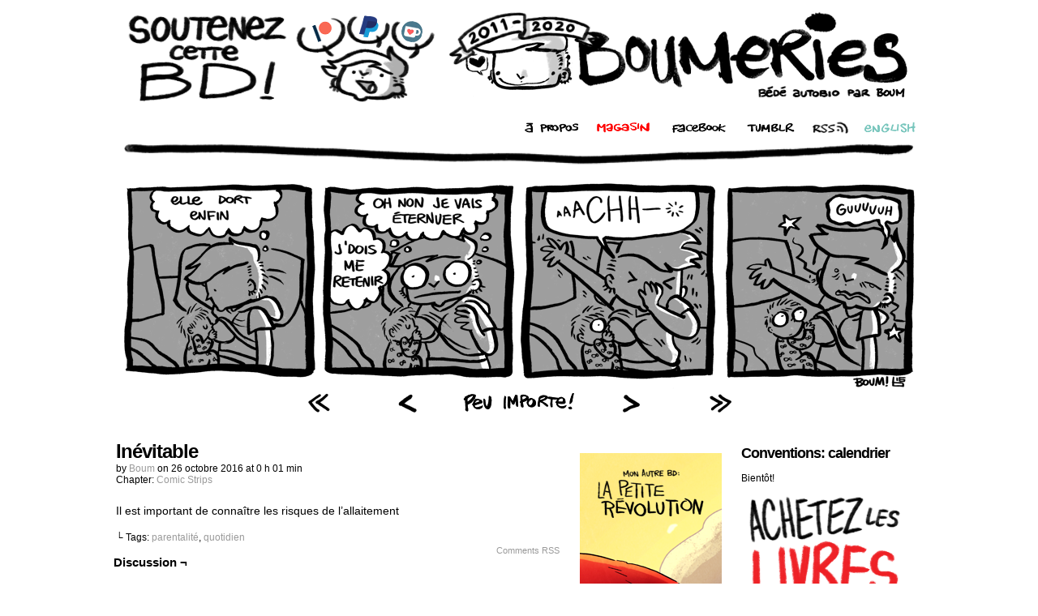

--- FILE ---
content_type: text/html; charset=UTF-8
request_url: http://bd.boumerie.com/comic/inevitable/
body_size: 9099
content:
<!DOCTYPE html>
<html xmlns="http://www.w3.org/1999/xhtml" lang="fr-CA"> 
<head>
	<meta http-equiv="Content-Type" content="text/html; charset=UTF-8" />
	<link rel="stylesheet" href="http://bd.boumerie.com/wp-content/themes/comicpress/style.css" type="text/css" media="screen" />
	<link rel="pingback" href="http://bd.boumerie.com/xmlrpc.php" />
	<meta name="ComicPress" content="4.4" />
<!-- Venatus Ad Manager - Install in <HEAD> of page -->
<script>
(function() {
document.write('<div id="vmv3-ad-manager" style="display:none"></div>');
document
.getElementById("vmv3-ad-manager")
.innerHTML = '<iframe id="vmv3-frm" width="0" height="0" data-mode="scan" data-site-id="5c261d2c46e0fb0001757759"></iframe>';
var loaderFrame = document.getElementById("vmv3-frm");
var loaderFrameWindow = loaderFrame.contentWindow ? loaderFrame.contentWindow : loaderFrame.contentDocument;
loaderFrameWindow.document.open();
loaderFrameWindow.document.write('<scr'+'ipt src="https://hb.vntsm.com/v3/live/ad-manager.min.js" type="text/javascript" async>'+'</scr'+'ipt>');
loaderFrameWindow.document.close();
})();
</script>
<!-- / Venatus Ad Manager -->
<link href="https://cdn.hiveworkscomics.com/jumpbar.css" type="text/css" rel="stylesheet" />
<title>Inévitable &#8211; Boumeries &#8211; Bédé autobio par Boum</title>
<meta name='robots' content='max-image-preview:large' />
<link rel="alternate" type="application/rss+xml" title="Boumeries - Bédé autobio par Boum &raquo; Flux" href="http://bd.boumerie.com/feed/" />
<link rel="alternate" type="application/rss+xml" title="Boumeries - Bédé autobio par Boum &raquo; Flux des commentaires" href="http://bd.boumerie.com/comments/feed/" />
<link rel="alternate" type="application/rss+xml" title="Boumeries - Bédé autobio par Boum &raquo; Inévitable Flux des commentaires" href="http://bd.boumerie.com/comic/inevitable/feed/" />
<script type="text/javascript">
window._wpemojiSettings = {"baseUrl":"https:\/\/s.w.org\/images\/core\/emoji\/14.0.0\/72x72\/","ext":".png","svgUrl":"https:\/\/s.w.org\/images\/core\/emoji\/14.0.0\/svg\/","svgExt":".svg","source":{"concatemoji":"http:\/\/bd.boumerie.com\/wp-includes\/js\/wp-emoji-release.min.js?ver=6.1.9"}};
/*! This file is auto-generated */
!function(e,a,t){var n,r,o,i=a.createElement("canvas"),p=i.getContext&&i.getContext("2d");function s(e,t){var a=String.fromCharCode,e=(p.clearRect(0,0,i.width,i.height),p.fillText(a.apply(this,e),0,0),i.toDataURL());return p.clearRect(0,0,i.width,i.height),p.fillText(a.apply(this,t),0,0),e===i.toDataURL()}function c(e){var t=a.createElement("script");t.src=e,t.defer=t.type="text/javascript",a.getElementsByTagName("head")[0].appendChild(t)}for(o=Array("flag","emoji"),t.supports={everything:!0,everythingExceptFlag:!0},r=0;r<o.length;r++)t.supports[o[r]]=function(e){if(p&&p.fillText)switch(p.textBaseline="top",p.font="600 32px Arial",e){case"flag":return s([127987,65039,8205,9895,65039],[127987,65039,8203,9895,65039])?!1:!s([55356,56826,55356,56819],[55356,56826,8203,55356,56819])&&!s([55356,57332,56128,56423,56128,56418,56128,56421,56128,56430,56128,56423,56128,56447],[55356,57332,8203,56128,56423,8203,56128,56418,8203,56128,56421,8203,56128,56430,8203,56128,56423,8203,56128,56447]);case"emoji":return!s([129777,127995,8205,129778,127999],[129777,127995,8203,129778,127999])}return!1}(o[r]),t.supports.everything=t.supports.everything&&t.supports[o[r]],"flag"!==o[r]&&(t.supports.everythingExceptFlag=t.supports.everythingExceptFlag&&t.supports[o[r]]);t.supports.everythingExceptFlag=t.supports.everythingExceptFlag&&!t.supports.flag,t.DOMReady=!1,t.readyCallback=function(){t.DOMReady=!0},t.supports.everything||(n=function(){t.readyCallback()},a.addEventListener?(a.addEventListener("DOMContentLoaded",n,!1),e.addEventListener("load",n,!1)):(e.attachEvent("onload",n),a.attachEvent("onreadystatechange",function(){"complete"===a.readyState&&t.readyCallback()})),(e=t.source||{}).concatemoji?c(e.concatemoji):e.wpemoji&&e.twemoji&&(c(e.twemoji),c(e.wpemoji)))}(window,document,window._wpemojiSettings);
</script>
<style type="text/css">
img.wp-smiley,
img.emoji {
	display: inline !important;
	border: none !important;
	box-shadow: none !important;
	height: 1em !important;
	width: 1em !important;
	margin: 0 0.07em !important;
	vertical-align: -0.1em !important;
	background: none !important;
	padding: 0 !important;
}
</style>
	<link rel='stylesheet' id='wp-block-library-css' href='http://bd.boumerie.com/wp-includes/css/dist/block-library/style.min.css?ver=6.1.9' type='text/css' media='all' />
<link rel='stylesheet' id='classic-theme-styles-css' href='http://bd.boumerie.com/wp-includes/css/classic-themes.min.css?ver=1' type='text/css' media='all' />
<style id='global-styles-inline-css' type='text/css'>
body{--wp--preset--color--black: #000000;--wp--preset--color--cyan-bluish-gray: #abb8c3;--wp--preset--color--white: #ffffff;--wp--preset--color--pale-pink: #f78da7;--wp--preset--color--vivid-red: #cf2e2e;--wp--preset--color--luminous-vivid-orange: #ff6900;--wp--preset--color--luminous-vivid-amber: #fcb900;--wp--preset--color--light-green-cyan: #7bdcb5;--wp--preset--color--vivid-green-cyan: #00d084;--wp--preset--color--pale-cyan-blue: #8ed1fc;--wp--preset--color--vivid-cyan-blue: #0693e3;--wp--preset--color--vivid-purple: #9b51e0;--wp--preset--gradient--vivid-cyan-blue-to-vivid-purple: linear-gradient(135deg,rgba(6,147,227,1) 0%,rgb(155,81,224) 100%);--wp--preset--gradient--light-green-cyan-to-vivid-green-cyan: linear-gradient(135deg,rgb(122,220,180) 0%,rgb(0,208,130) 100%);--wp--preset--gradient--luminous-vivid-amber-to-luminous-vivid-orange: linear-gradient(135deg,rgba(252,185,0,1) 0%,rgba(255,105,0,1) 100%);--wp--preset--gradient--luminous-vivid-orange-to-vivid-red: linear-gradient(135deg,rgba(255,105,0,1) 0%,rgb(207,46,46) 100%);--wp--preset--gradient--very-light-gray-to-cyan-bluish-gray: linear-gradient(135deg,rgb(238,238,238) 0%,rgb(169,184,195) 100%);--wp--preset--gradient--cool-to-warm-spectrum: linear-gradient(135deg,rgb(74,234,220) 0%,rgb(151,120,209) 20%,rgb(207,42,186) 40%,rgb(238,44,130) 60%,rgb(251,105,98) 80%,rgb(254,248,76) 100%);--wp--preset--gradient--blush-light-purple: linear-gradient(135deg,rgb(255,206,236) 0%,rgb(152,150,240) 100%);--wp--preset--gradient--blush-bordeaux: linear-gradient(135deg,rgb(254,205,165) 0%,rgb(254,45,45) 50%,rgb(107,0,62) 100%);--wp--preset--gradient--luminous-dusk: linear-gradient(135deg,rgb(255,203,112) 0%,rgb(199,81,192) 50%,rgb(65,88,208) 100%);--wp--preset--gradient--pale-ocean: linear-gradient(135deg,rgb(255,245,203) 0%,rgb(182,227,212) 50%,rgb(51,167,181) 100%);--wp--preset--gradient--electric-grass: linear-gradient(135deg,rgb(202,248,128) 0%,rgb(113,206,126) 100%);--wp--preset--gradient--midnight: linear-gradient(135deg,rgb(2,3,129) 0%,rgb(40,116,252) 100%);--wp--preset--duotone--dark-grayscale: url('#wp-duotone-dark-grayscale');--wp--preset--duotone--grayscale: url('#wp-duotone-grayscale');--wp--preset--duotone--purple-yellow: url('#wp-duotone-purple-yellow');--wp--preset--duotone--blue-red: url('#wp-duotone-blue-red');--wp--preset--duotone--midnight: url('#wp-duotone-midnight');--wp--preset--duotone--magenta-yellow: url('#wp-duotone-magenta-yellow');--wp--preset--duotone--purple-green: url('#wp-duotone-purple-green');--wp--preset--duotone--blue-orange: url('#wp-duotone-blue-orange');--wp--preset--font-size--small: 13px;--wp--preset--font-size--medium: 20px;--wp--preset--font-size--large: 36px;--wp--preset--font-size--x-large: 42px;--wp--preset--spacing--20: 0.44rem;--wp--preset--spacing--30: 0.67rem;--wp--preset--spacing--40: 1rem;--wp--preset--spacing--50: 1.5rem;--wp--preset--spacing--60: 2.25rem;--wp--preset--spacing--70: 3.38rem;--wp--preset--spacing--80: 5.06rem;}:where(.is-layout-flex){gap: 0.5em;}body .is-layout-flow > .alignleft{float: left;margin-inline-start: 0;margin-inline-end: 2em;}body .is-layout-flow > .alignright{float: right;margin-inline-start: 2em;margin-inline-end: 0;}body .is-layout-flow > .aligncenter{margin-left: auto !important;margin-right: auto !important;}body .is-layout-constrained > .alignleft{float: left;margin-inline-start: 0;margin-inline-end: 2em;}body .is-layout-constrained > .alignright{float: right;margin-inline-start: 2em;margin-inline-end: 0;}body .is-layout-constrained > .aligncenter{margin-left: auto !important;margin-right: auto !important;}body .is-layout-constrained > :where(:not(.alignleft):not(.alignright):not(.alignfull)){max-width: var(--wp--style--global--content-size);margin-left: auto !important;margin-right: auto !important;}body .is-layout-constrained > .alignwide{max-width: var(--wp--style--global--wide-size);}body .is-layout-flex{display: flex;}body .is-layout-flex{flex-wrap: wrap;align-items: center;}body .is-layout-flex > *{margin: 0;}:where(.wp-block-columns.is-layout-flex){gap: 2em;}.has-black-color{color: var(--wp--preset--color--black) !important;}.has-cyan-bluish-gray-color{color: var(--wp--preset--color--cyan-bluish-gray) !important;}.has-white-color{color: var(--wp--preset--color--white) !important;}.has-pale-pink-color{color: var(--wp--preset--color--pale-pink) !important;}.has-vivid-red-color{color: var(--wp--preset--color--vivid-red) !important;}.has-luminous-vivid-orange-color{color: var(--wp--preset--color--luminous-vivid-orange) !important;}.has-luminous-vivid-amber-color{color: var(--wp--preset--color--luminous-vivid-amber) !important;}.has-light-green-cyan-color{color: var(--wp--preset--color--light-green-cyan) !important;}.has-vivid-green-cyan-color{color: var(--wp--preset--color--vivid-green-cyan) !important;}.has-pale-cyan-blue-color{color: var(--wp--preset--color--pale-cyan-blue) !important;}.has-vivid-cyan-blue-color{color: var(--wp--preset--color--vivid-cyan-blue) !important;}.has-vivid-purple-color{color: var(--wp--preset--color--vivid-purple) !important;}.has-black-background-color{background-color: var(--wp--preset--color--black) !important;}.has-cyan-bluish-gray-background-color{background-color: var(--wp--preset--color--cyan-bluish-gray) !important;}.has-white-background-color{background-color: var(--wp--preset--color--white) !important;}.has-pale-pink-background-color{background-color: var(--wp--preset--color--pale-pink) !important;}.has-vivid-red-background-color{background-color: var(--wp--preset--color--vivid-red) !important;}.has-luminous-vivid-orange-background-color{background-color: var(--wp--preset--color--luminous-vivid-orange) !important;}.has-luminous-vivid-amber-background-color{background-color: var(--wp--preset--color--luminous-vivid-amber) !important;}.has-light-green-cyan-background-color{background-color: var(--wp--preset--color--light-green-cyan) !important;}.has-vivid-green-cyan-background-color{background-color: var(--wp--preset--color--vivid-green-cyan) !important;}.has-pale-cyan-blue-background-color{background-color: var(--wp--preset--color--pale-cyan-blue) !important;}.has-vivid-cyan-blue-background-color{background-color: var(--wp--preset--color--vivid-cyan-blue) !important;}.has-vivid-purple-background-color{background-color: var(--wp--preset--color--vivid-purple) !important;}.has-black-border-color{border-color: var(--wp--preset--color--black) !important;}.has-cyan-bluish-gray-border-color{border-color: var(--wp--preset--color--cyan-bluish-gray) !important;}.has-white-border-color{border-color: var(--wp--preset--color--white) !important;}.has-pale-pink-border-color{border-color: var(--wp--preset--color--pale-pink) !important;}.has-vivid-red-border-color{border-color: var(--wp--preset--color--vivid-red) !important;}.has-luminous-vivid-orange-border-color{border-color: var(--wp--preset--color--luminous-vivid-orange) !important;}.has-luminous-vivid-amber-border-color{border-color: var(--wp--preset--color--luminous-vivid-amber) !important;}.has-light-green-cyan-border-color{border-color: var(--wp--preset--color--light-green-cyan) !important;}.has-vivid-green-cyan-border-color{border-color: var(--wp--preset--color--vivid-green-cyan) !important;}.has-pale-cyan-blue-border-color{border-color: var(--wp--preset--color--pale-cyan-blue) !important;}.has-vivid-cyan-blue-border-color{border-color: var(--wp--preset--color--vivid-cyan-blue) !important;}.has-vivid-purple-border-color{border-color: var(--wp--preset--color--vivid-purple) !important;}.has-vivid-cyan-blue-to-vivid-purple-gradient-background{background: var(--wp--preset--gradient--vivid-cyan-blue-to-vivid-purple) !important;}.has-light-green-cyan-to-vivid-green-cyan-gradient-background{background: var(--wp--preset--gradient--light-green-cyan-to-vivid-green-cyan) !important;}.has-luminous-vivid-amber-to-luminous-vivid-orange-gradient-background{background: var(--wp--preset--gradient--luminous-vivid-amber-to-luminous-vivid-orange) !important;}.has-luminous-vivid-orange-to-vivid-red-gradient-background{background: var(--wp--preset--gradient--luminous-vivid-orange-to-vivid-red) !important;}.has-very-light-gray-to-cyan-bluish-gray-gradient-background{background: var(--wp--preset--gradient--very-light-gray-to-cyan-bluish-gray) !important;}.has-cool-to-warm-spectrum-gradient-background{background: var(--wp--preset--gradient--cool-to-warm-spectrum) !important;}.has-blush-light-purple-gradient-background{background: var(--wp--preset--gradient--blush-light-purple) !important;}.has-blush-bordeaux-gradient-background{background: var(--wp--preset--gradient--blush-bordeaux) !important;}.has-luminous-dusk-gradient-background{background: var(--wp--preset--gradient--luminous-dusk) !important;}.has-pale-ocean-gradient-background{background: var(--wp--preset--gradient--pale-ocean) !important;}.has-electric-grass-gradient-background{background: var(--wp--preset--gradient--electric-grass) !important;}.has-midnight-gradient-background{background: var(--wp--preset--gradient--midnight) !important;}.has-small-font-size{font-size: var(--wp--preset--font-size--small) !important;}.has-medium-font-size{font-size: var(--wp--preset--font-size--medium) !important;}.has-large-font-size{font-size: var(--wp--preset--font-size--large) !important;}.has-x-large-font-size{font-size: var(--wp--preset--font-size--x-large) !important;}
.wp-block-navigation a:where(:not(.wp-element-button)){color: inherit;}
:where(.wp-block-columns.is-layout-flex){gap: 2em;}
.wp-block-pullquote{font-size: 1.5em;line-height: 1.6;}
</style>
<link rel='stylesheet' id='comiceasel-style-css' href='http://bd.boumerie.com/wp-content/plugins/comic-easel/css/comiceasel.css?ver=6.1.9' type='text/css' media='all' />
<link rel='stylesheet' id='comiceasel-navstyle-css' href='http://bd.boumerie.com/wp-content/plugins/comic-easel/images/nav/boum/navstyle.css?ver=6.1.9' type='text/css' media='all' />
<script type='text/javascript' src='http://bd.boumerie.com/wp-includes/js/jquery/jquery.min.js?ver=3.6.1' id='jquery-core-js'></script>
<script type='text/javascript' src='http://bd.boumerie.com/wp-includes/js/jquery/jquery-migrate.min.js?ver=3.3.2' id='jquery-migrate-js'></script>
<script type='text/javascript' src='http://bd.boumerie.com/wp-content/themes/comicpress/js/ddsmoothmenu.js?ver=6.1.9' id='ddsmoothmenu_js-js'></script>
<script type='text/javascript' src='http://bd.boumerie.com/wp-content/themes/comicpress/js/menubar.js?ver=6.1.9' id='menubar_js-js'></script>
<link rel="https://api.w.org/" href="http://bd.boumerie.com/wp-json/" /><link rel="EditURI" type="application/rsd+xml" title="RSD" href="http://bd.boumerie.com/xmlrpc.php?rsd" />
<link rel="wlwmanifest" type="application/wlwmanifest+xml" href="http://bd.boumerie.com/wp-includes/wlwmanifest.xml" />
<meta name="generator" content="WordPress 6.1.9" />
<link rel="canonical" href="http://bd.boumerie.com/comic/inevitable/" />
<link rel='shortlink' href='http://bd.boumerie.com/?p=3168' />
<link rel="alternate" type="application/json+oembed" href="http://bd.boumerie.com/wp-json/oembed/1.0/embed?url=http%3A%2F%2Fbd.boumerie.com%2Fcomic%2Finevitable%2F" />
<link rel="alternate" type="text/xml+oembed" href="http://bd.boumerie.com/wp-json/oembed/1.0/embed?url=http%3A%2F%2Fbd.boumerie.com%2Fcomic%2Finevitable%2F&#038;format=xml" />
<meta name="Comic-Easel" content="1.15" />
<meta name="Referrer" content="" />
<meta property="og:image" content="http://bd.boumerie.com/wp-content/uploads/2016/10/2016-10-26-inevitable.png" />
<!--Customizer CSS-->
<style type="text/css">
	#page { width: 1010px; max-width: 1010px; }
	#add-width { width: 10px; }
	#content-column { width: 592px; max-width: 100%; }
	#sidebar-right { width: 204px; }
	#sidebar-left { width: 204px; }
	.comic-nav a:link, .comic-nav a:visited { color: #FFFFFF!important; }
	.comic-nav a:hover { color: #F00!important; }
</style>
<!--/Customizer CSS-->
      		<style type="text/css" id="wp-custom-css">
			.header-info {display: none}		</style>
		</head>

<body class="comic-template-default single single-comic postid-3168 user-guest chrome single-author-boum am night morning mon layout-3cr scheme-none story-comic-strips">
<div id="page-wrap">
	<div id="page">
		<header id="header">
			<div class="header-info">
				<h1><a href="http://bd.boumerie.com">Boumeries &#8211; Bédé autobio par Boum</a></h1>
				<div class="description"></div>
			</div>
					<div id="sidebar-header" class="sidebar">
			<div id="text-27" class="widget widget_text">
<div class="widget-content">
			<div class="textwidget"><p align="center"><a href="http://bd.boumerie.com/soutien"><img decoding="async" loading="lazy" src="http://comics.boumerie.com/images/supportbd.png" width="391" height="120" border="0" /></a><a href="http://bd.boumerie.com"><img decoding="async" loading="lazy" src="http://bd.boumerie.com/images/header_PATREON2.png" width="589" height="120" border="0" /></a></p>
</div>
		</div>
<div class="clear"></div>
</div>
			<div class="clear"></div>
		</div>
				<div class="clear"></div>
		</header>

		<div id="sidebar-menubar" class="sidebar">
			<div id="text-28" class="widget widget_text">
<div class="widget-content">
			<div class="textwidget"><table align="center" width=“980”>
<tr>
<td align="right">
	<a href="http://bd.boumerie.com/?page_id=2"><img decoding="async" loading="lazy" src="http://bd.boumerie.com/images/about-nav-1.png" width="69" height="15" border="0" /></a>      <a href="http://comics.boumerie.com/shop"><img decoding="async" loading="lazy" src="http://bd.boumerie.com/images/shop-nav-1.png" width="72" height="15" border="0" /></a>      <a href="http://www.facebook.com/pages/Boumeries/212524878760279"><img decoding="async" loading="lazy" src="http://bd.boumerie.com/images/facebook-nav-1.png" width="79" height="15" border="0" /></a>      <a href="http://boumeries.tumblr.com"><img decoding="async" loading="lazy" src="http://bd.boumerie.com/images/tumblr-nav-1.png" width="62" height="15" border="0" /></a>      <a href="http://bd.boumerie.com/?feed=rss2"><img decoding="async" loading="lazy" src="http://bd.boumerie.com/images/rss-1.png" width="47" height="15" border="0" /></a>      <a href="http://comics.boumerie.com"><img decoding="async" loading="lazy" src="http://bd.boumerie.com/images/english-nav-1.png" width="65" height="15" border="0" /></a><br />
</tr>
</td>
<tr>
<td align="center">
	<img decoding="async" loading="lazy" src="http://bd.boumerie.com/images/ligne2.png" width="980" height="35" />
</td>
</tr>
</table>
</div>
		</div>
<div class="clear"></div>
</div>
			<div class="clear"></div>
		</div>
	<div id="content-wrapper">
	
					<div id="comic-wrap" class="comic-id-3168">
				<div id="comic-head">
									</div>
								<div class="comic-table">	
										<div id="comic">
						<a href="http://bd.boumerie.com/comic/malade-2/" alt="Inévitable" title="Inévitable" ><img src="http://bd.boumerie.com/wp-content/uploads/2016/10/2016-10-26-inevitable.png" alt="Inévitable" title="Inévitable"   /></a>					</div>
									</div>				
						<div id="sidebar-under-comic" class="sidebar">
					<div class="comic_navi_wrapper">
		<table class="comic_navi">
						<tr>
		<td class="comic_navi_left">
						<a href="http://bd.boumerie.com/comic/harry-potter/" class="navi navi-first" title=""></a>
							<a href="http://bd.boumerie.com/comic/jouer/" class="navi comic-nav-previous navi-prev" title=""></a>
					</td>
		<td class="comic_navi_center">
					<a href="http://bd.boumerie.com/?random&amp;nocache=1" class="navi navi-random" title=""></a>
				</td>
		<td class="comic_navi_right">
						<a href="http://bd.boumerie.com/comic/malade-2/" class="navi comic-nav-next navi-next" title=""></a>
								<a href="http://bd.boumerie.com/comic/hourly-comic-day-2025/" class="navi navi-last" title=""></a>                  
									</td>
		</tr>
				</table>
		</div>
		<div id="text-30" class="widget widget_text">
<div class="widget-head"></div>
<div class="widget-content">
			<div class="textwidget"></div>
		</div>
<div class="clear"></div>
<div class="widget-foot"></div>
</div>
		</div>
					<div id="comic-foot">
									</div>
				<div class="clear"></div>
			</div>
			
	<div id="subcontent-wrapper">
		<div id="content-column">
			<div id="content" class="narrowcolumn">		
				<article id="post-3168" class="post-3168 comic type-comic status-publish has-post-thumbnail hentry tag-parentalite tag-quotidien chapters-comic-strips uentry postonpage-1 odd post-author-boum">
	<div class="post-content">
				<div class="post-info">
			<h2 class="post-title">Inévitable</h2>
			<div class="post-text">
				<span class="post-author">by <a href="http://bd.boumerie.com/author/boum/" rel="author">Boum</a></span>
<span class="posted-on">on&nbsp;</span><span class="post-date">26 octobre 2016</span>
<span class="posted-at">at&nbsp;</span><span class="post-time">0 h 01 min</span>
<div class="comic-post-info"><div class="comic-chapter">Chapter: <a href="http://bd.boumerie.com/chapter/comic-strips/" rel="tag">Comic Strips</a></div></div>			</div>
			<div class="clear"></div>
		</div>
		<div class="clear"></div>
		<div class="entry">
			<p>Il est important de connaître les risques de l&rsquo;allaitement</p>
			<div class="clear"></div>
		</div>
		<div class="post-extras">
			<div class="post-tags">&#9492; Tags:&nbsp;<a href="http://bd.boumerie.com/tag/parentalite/" rel="tag">parentalité</a>, <a href="http://bd.boumerie.com/tag/quotidien/" rel="tag">quotidien</a><br /></div>
			<div class="clear"></div>
		</div>
			</div>
</article>
<div id="comment-wrapper">
	<div class="commentsrsslink"><a href="http://bd.boumerie.com/comic/inevitable/feed/">Comments RSS</a></div>
	<h4 id="comments">Discussion &not;</h4>
<div class="comment-wrapper-respond">
		<div id="respond" class="comment-respond">
		<h3 id="reply-title" class="comment-reply-title">Comment &not;</h3><form action="http://bd.boumerie.com/wp-comments-post.php" method="post" id="commentform" class="comment-form"><p class="comment-notes"><span id="email-notes">Votre adresse courriel ne sera pas publiée.</span> <span class="required-field-message">Les champs obligatoires sont indiqués avec <span class="required">*</span></span></p><p class="comment-form-comment"><textarea id="comment" name="comment" class="comment-textarea"></textarea></p><p class="comment-form-author"><input id="author" name="author" type="text" value="" size="30" /> <label for="author"><small>*NAME</small></label></p>
<p class="comment-form-email"><input id="email" name="email" type="text" value="" size="30" /> <label for="email">*EMAIL<small> &mdash; <a href="https://gravatar.com">Get a Gravatar</a></small></label></p>
<p class="comment-form-url"><input id="url" name="url" type="text" value="" size="30" /> <label for="url">Website URL</label></p>
<p class="comment-form-cookies-consent"><input id="wp-comment-cookies-consent" name="wp-comment-cookies-consent" type="checkbox" value="yes" /> <label for="wp-comment-cookies-consent">Enregistrer mon nom, courriel et site web dans le navigateur pour la prochaine fois que je commenterai.</label></p>
<p class="form-submit"><input name="submit" type="submit" id="submit" class="submit" value="Post Comment" /> <input type='hidden' name='comment_post_ID' value='3168' id='comment_post_ID' />
<input type='hidden' name='comment_parent' id='comment_parent' value='0' />
</p><p style="display: none;"><input type="hidden" id="akismet_comment_nonce" name="akismet_comment_nonce" value="b04c81aa5d" /></p><p style="display: none !important;"><label>&#916;<textarea name="ak_hp_textarea" cols="45" rows="8" maxlength="100"></textarea></label><input type="hidden" id="ak_js_1" name="ak_js" value="60"/><script>document.getElementById( "ak_js_1" ).setAttribute( "value", ( new Date() ).getTime() );</script></p></form>	</div><!-- #respond -->
		</div>
</div>
							<div id="sidebar-under-blog" class="sidebar">
			<div id="text-29" class="widget widget_text">
<div class="widget-content">
			<div class="textwidget"></div>
		</div>
<div class="clear"></div>
</div>
			<div class="clear"></div>
		</div>
				</div>
		</div>
<div id="sidebar-left">
    <div class="sidebar">
    <div id="text-19" class="widget widget_text">
<div class="widget-content">
			<div class="textwidget"><p align="center"><a href="http://revolution.boumerie.com" target="_blank" rel="noopener"><img decoding="async" loading="lazy" src="http://comics.boumerie.com/images/LPR_fr.png" width="175" height="400" border="0" /></a></p>
</div>
		</div>
<div class="clear"></div>
</div>
<div id="text-20" class="widget widget_text">
<div class="widget-content">
			<div class="textwidget"><p align="center"><img decoding="async" loading="lazy" src="http://bd.boumerie.com/images/support.png" width="200" height="234" /><br />
<a href="http://www.patreon.com/boum"><img decoding="async" loading="lazy" src="http://bd.boumerie.com/images/patreon_sidebar.png" width="200" height="196" border="0" /></a><br />
<a href="https://www.facebook.com/pages/Boumeries/212524878760279"><img decoding="async" loading="lazy" src="http://bd.boumerie.com/images/facebook.png" width="36" height="44" border="0" /></a> <a href="https://twitter.com/boumerie"><img decoding="async" loading="lazy" src="http://bd.boumerie.com/images/twitter.png" width="36" height="44" border="0" /></a></p>
</div>
		</div>
<div class="clear"></div>
</div>
<div id="text-21" class="widget widget_text">
<div class="widget-content">
			<div class="textwidget"><p align="center"><script type='text/javascript' src='https://ko-fi.com/widgets/widget_2.js'></script><script type='text/javascript'>kofiwidget2.init('Buy me a hot cocoa', '#ee1f24', 'A0A56KEH');kofiwidget2.draw();</script></p>
</div>
		</div>
<div class="clear"></div>
</div>
<div id="text-22" class="widget widget_text">
<div class="widget-content">
			<div class="textwidget"><div align="center">
<table border="0" cellspacing="3" cellpadding="5">
<tbody>
<tr>
<td align="center">
<form action="https://www.paypal.com/cgi-bin/webscr" method="post" target="_top"><input name="cmd" type="hidden" value="_s-xclick" /><br />
<input name="hosted_button_id" type="hidden" value="XVUT5Z3NZ3WXJ" /><br />
<input alt="PayPal - la solution de paiement en ligne la plus simple et la plus sécurisée !" name="submit" src="https://www.paypalobjects.com/fr_CA/i/btn/btn_donate_LG.gif" type="image" /><br />
<img decoding="async" loading="lazy" src="https://www.paypalobjects.com/en_US/i/scr/pixel.gif" alt="" width="1" height="1" border="0" /></form>
</td>
</tr>
<tr>
<td align="center"></td>
</tr>
</tbody>
</table>
</div>
</div>
		</div>
<div class="clear"></div>
</div>
<div id="text-23" class="widget widget_text">
<div class="widget-content">
			<div class="textwidget"><p align="center"><img decoding="async" loading="lazy" src="http://bd.boumerie.com/banner.png" width="200" height="40" /><br />
<span>Prenez cette bannière!</span></p>
</div>
		</div>
<div class="clear"></div>
</div>
<div id="linkcat-9" class="widget widget_links">
<div class="widget-content">
<h2 class="widget-title">Boum, ailleurs</h2>

	<ul class='xoxo blogroll'>
<li><a href="http://www.boumfolio.com" rel="me noopener" title="Animation &amp; Illustration Portfolio" target="_blank">Boumfolio!</a></li>
<li><a href="https://www.facebook.com/Boumeries/" rel="noopener" title="Facebook" target="_blank">Facebook</a></li>
<li><a href="https://www.instagram.com/boumerie/" rel="noopener" target="_blank">Instagram</a></li>
<li><a href="http://boum.itch.io" rel="noopener" title="Magasin itch.io de Boum" target="_blank">itch.io</a></li>
<li><a href="https://ko-fi.com/boumerie" rel="noopener" target="_blank">Ko-fi</a></li>
<li><a href="http://patreon.com/boum" rel="noopener" target="_blank">Patreon</a></li>
<li><a href="http://boumdraws.tumblr.com" rel="noopener" target="_blank">Tumblr</a></li>
<li><a href="http://twitter.com/boumerie" rel="me noopener" title="Boum&rsquo;s Twitter account" target="_blank">Twitter</a></li>

	</ul>
</div>
<div class="clear"></div>
</div>

<div id="tag_cloud-3" class="widget widget_tag_cloud">
<div class="widget-content">
<h2 class="widget-title">Tags</h2>
<div class="tagcloud"><a href="http://bd.boumerie.com/tag/absurde/" class="tag-cloud-link tag-link-40 tag-link-position-1" style="font-size: 20.386617100372pt;" aria-label="absurde (481 éléments)">absurde</a>
<a href="http://bd.boumerie.com/tag/amis/" class="tag-cloud-link tag-link-49 tag-link-position-2" style="font-size: 17.159851301115pt;" aria-label="amis (114 éléments)">amis</a>
<a href="http://bd.boumerie.com/tag/animaux/" class="tag-cloud-link tag-link-58 tag-link-position-3" style="font-size: 13.204460966543pt;" aria-label="animaux (19 éléments)">animaux</a>
<a href="http://bd.boumerie.com/tag/anime/" class="tag-cloud-link tag-link-55 tag-link-position-4" style="font-size: 15.96282527881pt;" aria-label="animé (67 éléments)">animé</a>
<a href="http://bd.boumerie.com/tag/bestiole/" class="tag-cloud-link tag-link-66 tag-link-position-5" style="font-size: 10.862453531599pt;" aria-label="bestiole (6 éléments)">bestiole</a>
<a href="http://bd.boumerie.com/tag/bedes-invitees/" class="tag-cloud-link tag-link-53 tag-link-position-6" style="font-size: 16.014869888476pt;" aria-label="bédés invitées (68 éléments)">bédés invitées</a>
<a href="http://bd.boumerie.com/tag/chum/" class="tag-cloud-link tag-link-44 tag-link-position-7" style="font-size: 20.074349442379pt;" aria-label="chum (420 éléments)">chum</a>
<a href="http://bd.boumerie.com/tag/conduire/" class="tag-cloud-link tag-link-57 tag-link-position-8" style="font-size: 13.516728624535pt;" aria-label="conduire (22 éléments)">conduire</a>
<a href="http://bd.boumerie.com/tag/conventions/" class="tag-cloud-link tag-link-27 tag-link-position-9" style="font-size: 17.315985130112pt;" aria-label="conventions (122 éléments)">conventions</a>
<a href="http://bd.boumerie.com/tag/couleur/" class="tag-cloud-link tag-link-48 tag-link-position-10" style="font-size: 17.10780669145pt;" aria-label="couleur (111 éléments)">couleur</a>
<a href="http://bd.boumerie.com/tag/double/" class="tag-cloud-link tag-link-34 tag-link-position-11" style="font-size: 13.985130111524pt;" aria-label="double (27 éléments)">double</a>
<a href="http://bd.boumerie.com/tag/famille/" class="tag-cloud-link tag-link-54 tag-link-position-12" style="font-size: 16.327137546468pt;" aria-label="famille (79 éléments)">famille</a>
<a href="http://bd.boumerie.com/tag/franglais/" class="tag-cloud-link tag-link-45 tag-link-position-13" style="font-size: 13.724907063197pt;" aria-label="franglais (24 éléments)">franglais</a>
<a href="http://bd.boumerie.com/tag/grand-maman/" class="tag-cloud-link tag-link-65 tag-link-position-14" style="font-size: 11.382899628253pt;" aria-label="grand-maman (8 éléments)">grand-maman</a>
<a href="http://bd.boumerie.com/tag/grossesse/" class="tag-cloud-link tag-link-60 tag-link-position-15" style="font-size: 16.899628252788pt;" aria-label="grossesse (101 éléments)">grossesse</a>
<a href="http://bd.boumerie.com/tag/gym/" class="tag-cloud-link tag-link-15 tag-link-position-16" style="font-size: 13.881040892193pt;" aria-label="gym (26 éléments)">gym</a>
<a href="http://bd.boumerie.com/tag/hourly-comic-day/" class="tag-cloud-link tag-link-64 tag-link-position-17" style="font-size: 14.297397769517pt;" aria-label="hourly comic day (31 éléments)">hourly comic day</a>
<a href="http://bd.boumerie.com/tag/jeux-video/" class="tag-cloud-link tag-link-51 tag-link-position-18" style="font-size: 17.10780669145pt;" aria-label="jeux vidéo (112 éléments)">jeux vidéo</a>
<a href="http://bd.boumerie.com/tag/mariage/" class="tag-cloud-link tag-link-63 tag-link-position-19" style="font-size: 12.684014869888pt;" aria-label="mariage (15 éléments)">mariage</a>
<a href="http://bd.boumerie.com/tag/parentalite/" class="tag-cloud-link tag-link-61 tag-link-position-20" style="font-size: 20.959107806691pt;" aria-label="parentalité (614 éléments)">parentalité</a>
<a href="http://bd.boumerie.com/tag/quotidien/" class="tag-cloud-link tag-link-43 tag-link-position-21" style="font-size: 22pt;" aria-label="quotidien (976 éléments)">quotidien</a>
<a href="http://bd.boumerie.com/tag/reves/" class="tag-cloud-link tag-link-41 tag-link-position-22" style="font-size: 17.576208178439pt;" aria-label="rêves (138 éléments)">rêves</a>
<a href="http://bd.boumerie.com/tag/souvenirs/" class="tag-cloud-link tag-link-52 tag-link-position-23" style="font-size: 17.10780669145pt;" aria-label="souvenirs (110 éléments)">souvenirs</a>
<a href="http://bd.boumerie.com/tag/toilettes/" class="tag-cloud-link tag-link-42 tag-link-position-24" style="font-size: 17.732342007435pt;" aria-label="toilettes (148 éléments)">toilettes</a>
<a href="http://bd.boumerie.com/tag/travail/" class="tag-cloud-link tag-link-59 tag-link-position-25" style="font-size: 13.308550185874pt;" aria-label="travail (20 éléments)">travail</a>
<a href="http://bd.boumerie.com/tag/triple/" class="tag-cloud-link tag-link-62 tag-link-position-26" style="font-size: 8pt;" aria-label="triple (1 élément)">triple</a>
<a href="http://bd.boumerie.com/tag/voisins/" class="tag-cloud-link tag-link-47 tag-link-position-27" style="font-size: 12.059479553903pt;" aria-label="voisins (11 éléments)">voisins</a>
<a href="http://bd.boumerie.com/tag/voyages/" class="tag-cloud-link tag-link-46 tag-link-position-28" style="font-size: 17.888475836431pt;" aria-label="voyages (157 éléments)">voyages</a>
<a href="http://bd.boumerie.com/tag/ecole/" class="tag-cloud-link tag-link-56 tag-link-position-29" style="font-size: 14.765799256506pt;" aria-label="école (39 éléments)">école</a></div>
</div>
<div class="clear"></div>
</div>
    </div>
</div>
<div id="sidebar-right">
    <div class="sidebar">
        <div id="text-24" class="widget widget_text">
<div class="widget-content">
<h2 class="widget-title">Conventions: calendrier</h2>
			<div class="textwidget"><p>Bientôt!</p>
</div>
		</div>
<div class="clear"></div>
</div>
<div id="text-25" class="widget widget_text">
<div class="widget-content">
			<div class="textwidget"><p align="center"><a href="http://comics.boumerie.com/shop"><img decoding="async" loading="lazy" src="http://comics.boumerie.com/images/buy8fr.png" width="200" height="467" alt="Achetez-les maintenant!" border="0"></a></p>
</div>
		</div>
<div class="clear"></div>
</div>
<div id="text-26" class="widget widget_text">
<div class="widget-content">
			<div class="textwidget"><div style="width: 160px; height: 600px;">
<div class="vm-placement" data-id="5c261d4846e0fb0001b738dd"></div>
</div>
</div>
		</div>
<div class="clear"></div>
</div>
    </div>
</div>		<div class="clear"></div>
	</div>
</div>
		<footer id="footer">
				<div id="footer-sidebar-wrapper">
				<div id="sidebar-footer" class="sidebar">
			<div id="text-7" class="widget widget_text">
<div class="widget-content">
			<div class="textwidget"><div align="center">
<table border="0" cellspacing="0" cellpadding="3">
<tr>
<td align="center"><a href="http://www.thewebcomiclist.com/"><img src="http://www.thewebcomiclist.com/myranking.php?id=19066" alt="The Webcomic List" border="0" style="border:1px solid #000000"></a>
</td>
<td>
<a href="https://www.comic-rocket.com/explore/boumeries/from/" target="_top" rel="noopener"><img src="https://www.comic-rocket.com/explore/boumeries/follow-88x31.png" border="0" width="88" height="31"></a><script>(function(l){var i;for(i=0;i<l.length;++i)if(l[i].href=="https://www.comic-rocket.com/explore/boumeries/from/")l[i].href+="?uri="+encodeURIComponent(location.href);})(document.links);</script>
</td>
</tr>
</table>
</div></div>
		</div>
<div class="clear"></div>
</div>
			<div class="clear"></div>
		</div>
			</div>
		<div class="clear"></div>
		<div id="footer-menubar-wrapper">
						<div class="clear"></div>
		</div>
		<p class="copyright-info">
&copy;2011-2025 <a href="http://bd.boumerie.com">Boumeries - Bédé autobio par Boum</a> <span class="footer-pipe">|</span> Powered by <a href="http://wordpress.org/">WordPress</a> with <a href="http://frumph.net">ComicPress</a>
<span class="footer-subscribe"><span class="footer-pipe">|</span> Subscribe: <a href="http://bd.boumerie.com/feed/">RSS</a>
</span>
<span class="footer-uptotop"><span class="footer-pipe">|</span> <a href="" onclick="scrollup(); return false;">Back to Top &uarr;</a></span>
</p>
			</footer>	
		</div> <!-- // #page -->
</div> <!-- / #page-wrap -->
<script type='text/javascript' src='http://bd.boumerie.com/wp-content/plugins/comic-easel/js/keynav.js' id='ceo_keynav-js'></script>
<script type='text/javascript' src='http://bd.boumerie.com/wp-content/themes/comicpress/js/scroll.js' id='comicpress_scroll-js'></script>
<script type='text/javascript' src='http://bd.boumerie.com/wp-content/themes/comicpress/js/cvi_text_lib.js' id='themetricks_historic1-js'></script>
<script type='text/javascript' src='http://bd.boumerie.com/wp-content/themes/comicpress/js/instant.js' id='themetricks_historic2-js'></script>
<script defer type='text/javascript' src='http://bd.boumerie.com/wp-content/plugins/akismet/_inc/akismet-frontend.js?ver=1677858421' id='akismet-frontend-js'></script>
</body>
</html>


--- FILE ---
content_type: text/css
request_url: http://bd.boumerie.com/wp-content/themes/comicpress/style.css
body_size: 6511
content:
/*
Theme Name: ComicPress
Contributors: Frumph
Theme URI: http://comicpress.net
Description: Publish a comic with WordPress. Visit the ComicPress Website (<a href="http://comicpress.net">comicpress.net</a>). This is the ComicPress Core Framework.  Requires WordPress 3.0
Author: Philip M. Hofer
Author URI: http://frumph.net
Tags: White, Two-Columns, Three-Columns, left-sidebar, right-sidebar, fixed-width, custom-header, theme-options, threaded-comments, sticky-post, translation-ready
Version: 2.9.2.30.3
License: GNU General Public License, v3 (or newer)
License URI: http://www.opensource.org/licenses/gpl-3.0.html
.
. Originally Created by Tyler Martin
*/

/* STANDARD TAGS */

html {
	overflow-y: scroll;
}

body {
	margin: 0;
	font-family: 'Arial' , sans-serif;
	font-size: 14px;
	color: #000;
}

a {
	color: #a00;
	text-decoration: none;
}

a:link {
	color: #9a9a9a;
}

a:visited {
	color: #7c7c7c;
}

a:hover {
	color: #f00;
}

a:focus {
	outline: none;
}

a img {
	border: none;
}

p {}

img {
	max-width: 100%;
	padding: 0;
	margin: 0;
}

.wp-caption {
	text-align: center;
	border: solid 1px #ccc;
	background: #ccc;
	padding: 2px;
}

.post-author-gravatar img {
	max-width: inherit;
}

small {
	font-size: 12px;
}

hr {
	height: 1px;
	color: #000;
	background-color: #000;
	border: 0px;
}

blockquote {
	margin: 10px;
	padding: 5px 10px 5px 20px;
	font-family: 'Georgia' , serif;
	font-size: 16px;
	border-width: 1px 1px 1px 5px;
	border-style: solid;
	border-color: #ccc;
}

blockquote cite {
	margin: 5px 0 0;
	display: block;
	font-weight: bold;
	font-family: 'Arial' , sans-serif;
	font-size: 12px;
}

acronym, abbr, span.caps {
	cursor: help;
}

acronym, abbr {
	border-bottom: 1px dashed #000;
}

form {
	margin: 0;
}

input, textarea {
	font-family: 'Arial' , sans-serif;
	font-size: 13px;
}

/* HEADINGS */

h1, h1 a {
	padding: 10px 0 0 0;
	margin: 0;
	font-size: 56px;
	line-height: 46px;
	letter-spacing: -5px;
}

h2, h2 a {
	padding: 0 0 2px 0;
	margin: 0;
	font-size: 24px;
	line-height: 24px;
	letter-spacing: -1px;
}

h2.pagetitle, h2.pagetitle a, h2.page-title, h2.page-title a {
	padding: 0 0 5px 0;
	margin-top: 10px;
	font-size: 28px;
	letter-spacing: -2px;
	clear: both;
	/*text-transform: capitalize;*/
}

h3, h3 a {
	padding: 0;
	margin: 0;
	font-size: 20px;
	clear: both;
	letter-spacing: -1px;
}

h4, h4 a {
	padding: 0;
	margin: 0;
	font-size: 15px;
	clear: both;
}

/* THE PAGE WRAPPER */

#page {
	width: 980px;
	margin: 0px auto;
}

#page-wide {
	width: 980px;
	margin: 0px auto;
}

/* THE SUB/CONTENT WRAPPER */

#content-wrapper {
}

#subcontent-wrapper {
}

/* THE HEADER */

#header {
	text-align: left;
}

#header .description {
	padding: 0 0 10px 0;
	font-size: 14px;
	margin-left: 40px;
}

/* THE MENU */

#menubar-wrapper {
	width: 100%;
	clear: both;
	display: block;
	margin: 0 auto;
	text-transform: uppercase;
	background: #111;
}

.ie #menubar-wrapper {
	zoom: 1; /* IE fix, allows for variable height menu  */
}

.menunav {
	float: right;
	text-align: center;
}

.menunav a {
	color: #fff;
}

.menunav-search {
	float: left;
	padding: 2px;
}

.ie .menunav-search {
	padding-top: 3px;
}


.menunav-rss {
	font-size: 13px;
	line-height: 26px;
	padding: 0 5px;
	float: left;
	display: inline-block;
	overflow: hidden;
	color: #fff;
}

.menunav-rss:hover {
	background: #ff9701;
	color: #000;
}

.menunav-prev, .menunav-next {
	display: inline-block;
	float: left;
}

.menunav-prev a, .menunav-next a {
	font-size: 24px;
	line-height: 25px;
	padding: 0 5px 1px 5px;
	float: left;
	display: inline-block;
	overflow: hidden;
	color: #fff;
}

.menunav-prev a:hover, .menunav-next a:hover {
	color: #fcff00;
	background: #f00;
}

.menu {
	float: left;
}

.menu ul {
	z-index: 100;
	margin: 0;
	padding: 0;
	list-style-type: none;
}

/*Top level list items*/
.menu ul li {
	position: relative;
	display: inline;
	float: left;
}

/*Top level menu link items style*/
.menu ul li a {
	display: block;
	padding: 5px 10px;
	text-decoration: none;
}

.menu ul li ul li a {
	text-align: left;
	background: #555; /* background of menu items (default state)*/
}

* html .menu ul li a {
	/*IE6 hack to get sub menu links to behave correctly*/
	display: inline-block;
}

/* this is the color of the non-hovered text in the menubar */
.menu ul li a:link, .menu ul li a:visited {
	color: #fff;
}

/* color of the sub level non-hovered text */
.menu ul li ul li a:link, .menu ul li ul li a:visited {
	color: #fff;
	font-size: 12px;
}

.menu ul li a.selected {
	/*CSS class that's dynamically added to the currently active menu items' LI A element*/
	background: #888;
	color: #fff;
}

.menu ul li a:hover {
	color: #fcff00;
	background: #414141; /*background of menu items during onmouseover (hover state)*/
}

/*1st sub level menu*/
.menu ul li ul {
	position: absolute;
	left: 0;
	display: none; /*collapse all sub menus to begin with*/
	visibility: hidden;
}

/*Sub level menu list items (undo style from Top level List Items)*/
.menu ul li ul li {
	display: list-item;
	float: none;
}

/*All subsequent sub menu levels vertical offset after 1st level sub menu */
.menu ul li ul li ul {
	top: 0;
}

/* Sub level menu links style */
.menu ul li ul li a {
	font: normal 13px Verdana;
	width: 160px; /*width of sub menus*/
	padding: 5px;
	margin: 0;
}

/* sub level menu hover color */
.menu ul li ul li a:hover {
	color: #fcff00;
}

/* this is the color of the text in the menubar when its on that page */
.menu .current_page_item a {
	color: #fcff00 !important;
}

/* Holly Hack for IE \*/
* html .menu {
	height: 1%;
}
/*Holly Hack for IE7 and below*/


/* ######### CSS classes applied to down and right arrow images  ######### */

.arrowclass {
	position: absolute;
	top: 2;
	margin-left: 2px;
	font-size: 11px;
}

/* THE COMIC */

#comic-head {
	clear: both;
}

#comic {
	text-align: center;
	max-width: 100%;
}

#comic ul {
	list-style: none;
	margin: 0;
	padding: 0;
}

#comic-foot {
	text-align: center;
}

/* the style of this is further down */
#comic button {
	float: left;
}

/* THE FOOTER */

#footer {
	padding: 5px 0;
	text-align: center;
}

	.footer-text {
		font-size: 12px;
	}

#footer .footer-pipe {
	padding: 0 2px;
}

/* NAVIGATION */

.blognav {
	width: 200px;
	margin: 0 auto;
}

.blognav-previous {
	float: left;
}

.blognav-next {
	float: right;
}

.nav {
	float: right;
	font-size: 12px;
	font-weight: bold;
	padding: 5px 0;
}

.nav-first {
	float: left;
}

.nav-previous {
	float: left;
}

.nav-previous a {
	padding-left: 10px;
}

.nav-next {
	float: left;
}

.nav-next a {
	padding-left: 10px;
}

.nav-last {
	float: left;
}

.nav-last a {
	padding-left: 10px;
}

.pagenav, .commentnav {
	height: 25px;
	color: #000;
	font-weight: bold;
	line-height: 25px;
	padding: 0 5px 0 5px;
	margin-top: 5px;
	clear: both;
}

.pagenav-left, .commentnav-left {
	float: left;
}

.pagenav-right, .commentnav-right {
	float: right;
}

.nav a, .pagenav a, .nav-blog a {
	display: block;
	float: left;
}

/* POSTS - PAGES */

#section-wrap {
	width: 580px; /*770px;*/
	padding: 0;
	margin: 0;
	float: left;
	overflow: hidden;
}

.layout-2cvr #section-wrap,
.layout-2cvl #section-wrap {
	width: 570px; /*570px;*/
}

.layout-v3c  #section-wrap,
.layout-v3cr #section-wrap,
.layout-v3cl #section-wrap {
	width: 560px; /*560px;*/
}

#subcontent-wrapper {
	clear: both;
}

#content {
	float: left;
}

.narrowcolumn {
	width: 550px; /*550px;*/
	padding: 0 5px;
	overflow: hidden;
}

.layout-2cl .narrowcolumn, .layout-2cr .narrowcolumn,
.layout-2cvr .narrowcolumn, .layout-2cvl .narrowcolumn {
	width: 560px; /*560px;*/
}

.wide .narrowcolumn {
	width: auto !important;
	overflow: hidden;
}

.column_one {
	width: 48%;
	float: left;
	padding: 1%;
}

.column_two {
	width: 48%;
	float: left;
	padding: 1%;
}

.post {
}

.post-type-cat {
	text-transform: capitalize;
}

.post-content {
	padding: 3px;
}

.post-foot {
	margin-bottom: 10px;
}

.post-image {
}

.post-info {
	padding-bottom: 5px;
	font-size: 12px;
}

.post-text {
	overflow: hidden;
	display: block;
}

.post-author-gravatar {
	float: right;
}

.post-mood {
	float: left;
	margin-right: 2px;
}

.post-calendar-date {
	color: #777;
	font-family: 'Georgia' , serif;
	font-size: 15px;
	font-weight: bold;
	float: left;
	margin-right: 3px;
}

.post-calendar-date .calendar-date {
	height: 50px;
	width: 45px;
	background: url(images/calendar.png) center no-repeat;
	font-family: 'Georgia' , serif;
	font-size: 22px;
	font-style: normal;
	color: #000;
	text-align: center;
	line-height: 100%;
	padding: 0 2px 0 0;
}


.post-calendar-date .calendar-date span {
	height: 16px;
	padding: 1px 0 4px 0;
	display: block;
	font-family: 'Verdana' , sans-serif;
	font-size: 11px;
	font-style: normal;
	font-weight: normal;
	color: #fff;
	text-align: center;
}

.postdate {
	font-size: 11px;
}

.entry {
	line-height: 18px;
	padding: 3px 0;
}

.more-link {
	border-top: 1px dashed #000;
	font-style: italic;
	display: block;
	clear: both;
}

.post-tags {
	font-size: 12px;
}

.post .members-only {
	border: 1px dotted #000;
	background: #fafafa;
	padding: 3px;
}

.post .non-member {
	border: 1px dotted #000;
	background: #fafafa;
	padding: 3px;
}

.linkpages {
	clear: both;
	float: right;
	margin: 5px;
}

/* COMMENT LINK */

.comment-link {
	clear: both;
	font-weight: bold;
	text-align: right;
}

/* THE BLOG HEADER */

#blogheader {
	padding: 5px 0 5px 0;
	border-top: 1px solid #000;
	margin: 10px 0 20px 0;
}

/* COMMENTS */

textarea#comment {
	width: 480px;
	height: 80px;
}

.bypostauthor {}

.comment {
	display: block;
	margin-top: 20px;
}

.comment .comment {
	margin: 10px 0 0 70px;
}

.comment .comment .comment {
	margin-left: 20px;
}

.comment-avatar {
	width: 64px;
	height: 64px;
	display: inline-block;
	float: left;
	margin-right: 5px;
	overflow: hidden;
}

.comment-content {
	margin-left: 64px;
	margin-bottom: 20px;
}


.comment-author cite {
	font-weight: bold;
	font-style: normal;
	font-size: 16px;
}

.comment .comment .comment-author cite {
	font-size: 14px;
}

.comment-meta-data {
	font-size: 11px;
}

.comment .comment .comment-permalink {
	display: none;
}

.comment-moderated {
	font-style: italic;
	font-size: 15px;
}

.comment-text {
	padding: 5px;
	font-size: 12px;
}

.comment-text p {
	padding: 5px 5px;
	margin: 0;
}

.comment-note {
	width: 420px;
	text-align: left;
	display: inline-block;
	font-size: 11px;
	padding: 5px;
}

.form-submit {
	float: left;
	display: inline-block
 }

.comment-meta {
	display: inline;
	border-left: 1px solid #000;
}

.commentsrsslink {
	font-size: 11px;
	float: right;
}

#author, #email, #url {
	width: 50%;
}

.comment-submit, .post-url-back {
	float: right;
}

.commentlist ul {
	padding: 0;
	margin: 0;
	list-style: none;
}

ol.commentlist {
	margin: 0;
	padding: 10px 0 30px 0;
	list-style: none;
}

ol.commentlist p {
	margin-top: 3px;
}

ul.children {
	margin: 0;
	padding: 0;
	list-style: none;
}

#respond {
	padding: 20px 0 0 0;
}

/* Pingbacks and Trackbacks */

#pingtrackback {
	font-size: 16px;
}

.pingback .comment-content, .trackback .comment-content {
	margin-left: 0;
}

.trackback .comment-author cite, .pingback .comment-author cite {
	font-weight: bold;
	font-style: normal;
	font-size: 13px;
}


/* ARCHIVE */
/* For the built-in WordPress archive pages (by month or category) as well as search result pages */

.comicthumbwrap {
	float: left;
	padding: 2px 2px 6px 2px;
	text-align: center;
}

.comicthumbdate {
	font-size: 9px;
}

.comicarchiveframe, .comicarchiveframeinpost {
	margin: 2px auto;
	text-align: center;
	-moz-opacity: 0.99; /* mozilla, netscape */
	opacity: 0.99; /* firefox, opera, safari, chrome */
	-khtml-opacity: 0.99; /* khtml, old safari */
}

.comicarchiveframe:hover, .comicarchiveframeinpost:hover {
	-moz-opacity: 0.7; /* mozilla, netscape */
	opacity: 0.70; /* firefox, opera, safari, chrome */
	-khtml-opacity: 0.7; /* khtml, old safari */
}

.imagenav-link img {
	-moz-opacity: 0.5; /* mozilla, netscape, gecko */
	opacity: 0.5; /* firefox, opera, safari, chrome */
	-khtml-opacity: 0.5; /* khtml, old safari */
}

.imagenav-link img:hover {
	-moz-opacity: 0; /* mozilla, netscape */
	opacity: 0.5; /* firefox, opera, safari, chrome */
	-khtml-opacity: 0.5; /* khtml, old safari */
}

.comicarchiveframe h3 {
	margin: 0;
}

.comicarchiveframe a small {
	display: block;
	color: #000;
}

.archive-year {
	font-size: 48px;
}

.archive-yearlist {
	padding: 0 0 10px 0;
	font-size: 14px;
}

/* SIDEBAR */

/* Left Sidebar Themes */
#sidebar-left, #sidebar-right {
	float: left;
	width: 200px;
	padding: 5px;
}

#sidebar-overcomic {
	padding: 20px 0 0 0;
}

.customsidebar ul, .customsidebar li {
	margin: 0;
	padding: 0;
	list-style: none;
}

/* Sidebar Class */

.sidebar {
	font-size: 12px;
	overflow: hidden;
}

.sidebar h2, .sidebar h2 a {
	display: block;
	font-size: 18px;
	margin: 0;
	padding: 0;
}

.sidebar ul {
	margin: 0;
	padding: 0;
	list-style: none;
}

.sidebar ul li {
	margin: 0 0 0 10px;
	padding: 0;
}

.sidebar .widget {
	margin-bottom: 10px;
}

.sidebar .widget .post-extras, .sidebar .widget .entry {
	padding: 3px;
}

/* WIDGETS */

.random-comic-icon, .random-post-icon {
	padding: 0 5px;
	color: #fff;
	background: #000;
}

.sidebar #comic-bookmark-holder {
	width: 152px;
	margin: 0 auto;
	margin-bottom: 10px;
}

.sidebar .ComicPressLatestThumbnailWidget h2 {
	text-align: left;
}

.sidebar .ComicPressLatestThumbnailWidget {
	text-align: center;
}

.sidebar .comic-bookmark {
	width: 185px;
	margin: 0 auto;
}

/* CALENDAR */

#wp-calendar-wrap {
	margin: 0 auto;
	width: 170px;
	background: #fff;
	padding: 10px;
	border: 1px solid #000;
}

#wp-calendar {
	width: 165px;
	margin: 0 auto;
}

.wp-calendar-thumb {
	width: 178px;
	height: 130px;
	margin: 0 auto;
}

#wp-calendar th {
	font-size: 11px;
	font-weight: normal;
	text-align: center;
}

#wp-calendar caption {
	font-family: 'Georgia' , sans-serif;
	font-size: 18px;
	letter-spacing: -1px;
	font-variant: small-caps;
}

#wp-calendar td {
	min-width: 20px;
	padding: 0;
	text-align: center;
	border: 1px solid #000;
}

#wp-calendar a {
	display: block;
	text-decoration: none;
	font-weight: bold;
}

#wp-calendar a:hover {
	color: #fff;
	background: #000;
}

table#wp-calendar {
	border: none;
	background: transparent;
}

table#wp-calendar td {
	border-color: #999;
}

.wp-calendar-download {
	width: 166px;
	margin: 0 auto;
	overflow: hidden;
	font-size: 10px;
	text-align: right;
	color: #777;
	background: #222;
}

.wp-calendar-download-links a {
	padding: 0 3px;
	font-weight: bold;
	color: #fff;
	background: #000;
	border-left: 1px solid #777;
}

.wp-calendar-download-links a:hover {
	background: #800;
}

/* SEARCH */

#s-search, #s-transcript {
	height: 16px;
	width: 120px;
}

.ie #s-search {
	height: 14px;
}

.searchresults, .archiveresults {
	padding: 0 0 30px 10px;
	font-style: italic;
}

/* comment form */

#comment, #author, #email, #url, #s-search, .comicpress_control_panel_widget input {
	padding: 2px;
	color: #000;
	font-family: 'Verdana' , sans-serif;
	font-size: 12px;
	background: #eee;
	border: 1px solid #888;
	-moz-border-radius: 6px;
	-khtml-border-radius: 6px;
	-webkit-border-radius: 6px;
	border-radius: 6px;
}

#comment:focus, #comment:hover, #author:hover, #email:hover, #url:hover, #author:focus, #email:focus, #url:focus,
.comicpress_control_panel_widget #sname:focus, .comicpress_control_panel_widget #sname:hover,
.comicpress_control_panel_widget #spassword:focus, .comicpress_control_panel_widget #spassword:hover {
	background: #fff;
}

#submit, #searchform button, #comic button, .comicpress_control_panel_widget button {
	background: #ccc;
	color: #000;
	-moz-border-radius: 10px;
	-khtml-border-radius: 10px;
	-webkit-border-radius: 10px;
	border-radius: 10px;
	background:-moz-linear-gradient(100% 100% 90deg,#aaa, #ccc, #ddd 100%);
    /* IE8 uses -ms-filter for whatever reason... */
	-ms-filter: progid:DXImageTransform.Microsoft.gradient(
        gradientType=1, startColor=0, endColoStr=#FFFFFF
	);
        background-image: -webkit-gradient(
          linear, left top, left bottom, from(rgba(255, 255, 255, 1.0)),
          to(rgba(170, 170, 170, 3.0))
        );
}

.sidebar .widget_archive select, .comicpress_archive_dropdown_widget select {
	width: 180px;
	-moz-border-radius: 10px 0 0 10px;
	-khtml-border-radius: 10px 0 0 10px;
	-webkit-border-radius: 10px 0 0 10px;
	border-radius: 10px 0 0 10px;
	padding-right: 0;
	background:-moz-linear-gradient(100% 100% 90deg,#bbb, #ddd, #fff 100%);
    /* IE8 uses -ms-filter for whatever reason... */
	-ms-filter: progid:DXImageTransform.Microsoft.gradient(
        gradientType=1, startColor=0, endColoStr=#FFFFFF
	);
        background-image: -webkit-gradient(
          linear, left top, left bottom, from(rgba(255, 255, 255, 1.0)),
          to(rgba(170, 170, 170, 3.0))
        );
}

#submit {
	padding: 2px 5px;
	font-weight: 700;
}

#submit:hover, #searchform button:hover {
	color: #f00;
}

.ie #searchform button, .ie #submit {
	height: 21px;
	line-height: 9px;
	background: #ccc;
	color: #000;
}

/* GALLERY */

.gallery-image {
	width: 518px;
	overflow: hidden;
	text-align: center;
}

.gallery-caption {
	padding: 2px 0 0 0;
	font-size: 11px;
	line-height: 11px;
}

.gallery-caption p {
	width: 510px;
	padding: 5px;
	margin: 0;
	text-align: center;
}

.imagenav-wrap {
	margin: 5px 0 0 0;
}

.imagenav {
	width: 77px;
	height: 77px;
	float: left;
	overflow: hidden;
}

.imagenav-center {
	width: 344px;
	height: 65px;
	margin: 0 5px;
	padding: 10px 5px 0 5px;
	float: left;
	color: #000;
	text-align: center;
	overflow: hidden;
}

.imagetitle {
	color: #000;
	font-size: 18px;
}

.imagenav-bg {
	width: 77px;
	height: 77px;
	position: absolute;
	z-index: 0;
	overflow: hidden;
}

.imagenav-bg img {
	width: 75px;
	height: 75px;
	padding: 1px;
}

.imagenav-arrow {
	width: 77px;
	height: 67px;
	position: absolute;
	z-index: 1;
	color: #fff;
	font-size: 80px;
	font-weight: bold;
	line-height: 67px;
	text-align: center;
	float: left;
}

.imagenav-link {
	width: 77px;
	height: 77px;
	position: absolute;
	z-index: 2;
	float: left;
	overflow: hidden;
}

.imagenav-link img {
	width: 75px;
	height: 75px;
	padding: 1px;
}

#gallery-1 .attachment-thumbnail {
	border: none;
}

/* POSTED IMAGES  */

.wp-caption p {
	margin: 5px 0;
	line-height: 11px;
	font-size: 11px;
}

.wp-caption-text {}

.sticky {}

.aligncenter {
	margin: 0 auto;
	display: block;
}

.alignright {
	margin: 10px 0 10px 10px;
	display: inline;
	float: right;
}

.alignleft {
	margin: 10px 10px 10px 0;
	display: inline;
	float: left;
}

/* TRANSCRIPT */

#transcript {
	padding: 0 10px;
	font-size: 11px;
	border-left: 4px dotted #333;
	border-right: 4px dotted #333;
}

.transcript-border {
	padding: 0 5px;
	margin: 15px 0;
	border: 1px solid #555;
	background: #fff;
	clear: both;
}

a.transcript-title {
	padding: 0 0 5px 0;
	margin: 0 0 5px 0;
	display: block;
	font-family: 'Georgia' , serif;
	font-style: italic;
	font-size: 12px;
	font-style: normal;
	font-weight: normal;
	text-transform: uppercase;
	letter-spacing: 1px;
	line-height: 2em;
	border-bottom: 1px dashed #777;
}

#transcript-content {
	font-family: 'Courier New' , monospace;
	overflow: hidden;
}


/* STORYLINES */

.storyline-cats {
	padding: 0;
	margin: 0;
	list-style: none;
}

.storyline-cats li {
	display: inline;
}

li.storyline-root {
/*	display: none; */
}

/* CLEAR FLOATS */

.clear {
	clear: both;
}

/* CLEAR MARGINS */
/* Used with BR for clearing paragraph margins for Safari, Chrome - avoid background gaps */

.clear-margins {
	clear: both;
	height: 0;
	line-height: 0;
	font-size: 0;
}

/** BUY THIS **/

.buythis {
	padding: 0 5px 0 5px;
}

.buythisbutton {
	height: 27px;
	width: 240px;
	margin: 5px 0 5px 0;
	background: url('images/buythis.png') no-repeat;
}

.print-thumbnail {
	text-align: center;
}

.page-template-buystrip-php .post-content table {
	margin: 0 auto;
}

/* Archive Calendar Template */

.cpcal-image {
	height: 120px;
	width: 152px;
}

.cpcal-cals {
	margin: 0 auto;
	padding-left: 5px;
}

.cpcal-month {
	width: 157px;
	padding: 5px 0 5px 5px;
	margin: 0 8px 8px 0;
	float: left;
	border: 1px solid #999;
	background: #fff;
}

.cpcal-monthtitle {
	width: 154px;
	height: 16px;
	padding: 0 0 5px 0;
	text-align: center;
	font-family: 'Georgia' , serif;
	font-variant: small-caps;
	font-size: 16px;
	line-height: 16px;
	letter-spacing: -1px;
}

.cpcal-dayletter {
	width: 20px;
	height: 15px;
	margin: 0 2px 2px 0;
	display: block;
	float: left;
	text-align: center;
	font-size: 11px;
	line-height: 13px;
}

.cpcal-day {
	width: 18px;
	height: 13px;
	margin: 0 2px 2px 0;
	display: block;
	float: left;
	text-align: center;
	font-size: 11px;
	line-height: 13px;
	border: 1px solid #999;
}

.cpcal-day a {
	width: 18px;
	height: 13px;
	line-height: 13px;
	display: block;
	font-size: 12px;
	font-weight: bold;
}

.cpcal-day a:hover {
	color: #fff;
	background: #000;
}

/* Storyline Template */

#storyline, #storyline ul {
	padding: 0;
	margin: 0;
	list-style: none;
}

#storyline li {
	padding: 0;
	margin: 0;
}

#storyline li img {
	display: none;
}

#storyline li li img {
	display: block;
	float: right;
	padding: 0 0 0 10px;
}

#storyline ul ul {
	margin: 0 0 0 20px;
}

#storyline li li .storyline-title {
	font-size: 24px;
	font-weight: bold;
	display: block;
	color: #000;
}

#storyline li li .storyline-title:hover {
	color: #900;
}

#storyline li li li a.storyline-title {
	font-size: 18px;
}

#storyline li li li li a.storyline-title {
	font-size: 14px;
}

.storyline-description {
	font-size: 12px;
}

.storyline-foot {
	clear: both;
	margin: 0 0 10px 0;
	height: 10px;
	border-bottom: 4px solid #000;
}

#storyline li li .storyline-foot {
	border-bottom: 2px solid #000;
}
#storyline li li li .storyline-foot {
	border-bottom: 1px solid #000;
}

/* Archive Year Template */

.archive-date {
	padding: 0 5px 0 0;
	font-size: 12px;
	white-space: nowrap;
}

.archive-title {
	padding: 2px 5px;
	line-height: 11px;
	border-left: 1px solid #000;
}

.month-table {
	border-collapse: collapse;
	margin: 0 0 20px 0;
}

#linkspage, #linkspage ul, #linkspage li, #archivepage, #archivepage ul, #archivepage li {
	list-style: none;
}

#linkspage h2 {
	margin-top: 20px;
}

/* Pagination */

#wp-paginav {
	text-align: left;
}

#paginav {
	padding: 0;
	margin: 0;
	list-style: none;
	float: left;
	line-height: 25px;
}

#paginav .paginav-pages {
	padding-right: 10px;
}

#paginav a {
	padding: 0px 10px;
	display: block;
}

#paginav ul {
	margin: 0;
	padding: 0;
	list-style: none;
}

#paginav li {
	float: left;
}

#paginav .paginav-next, #paginav .paginav-previous {
	font-size: 20px;
}

#paginav .paginav-current, #paginav .current {
	padding: 0px 10px;
	font-weight: bold;
}

/* Tool Tips (ComicPress Rascal) */
.tt a {
	position: relative;
	z-index: 1000;
	color: #3CA3FF;
	font-weight: bold;
	text-decoration: none;
	margin-bottom: -110px;
}

a.tt span {
	display: none;
}

a.tt:hover span.tooltip {
	position: absolute;
	display: block;
	width: 200px;
	color: #000;
	margin: 0 auto;
	text-align: center;
	height: 164px;
	background: url('images/comicpress-rascal.png') no-repeat;
	z-index: 1000;
}
a.tt:hover span.top {
	display: block;
	width: 200px;
	height: 35px;
	padding-top: 2px;
	margin-top: 25px;
	margin-left: 25px;
	background: url('images/bubble.png') 0 0 no-repeat;
	z-index: 1000;
}
a.tt:hover span.middle {
	/* different middle bg for stretch */
	display: block;
	width: 180px;
	margin: 0 0 0 25px;
	padding: 0 10px;
	background: url('images/bubble.png') -200px 0 repeat-y;
	z-index: 1000;
}
a.tt:hover span.bottom {
	display: block;
	width: 200px;
	height: 15px;
	background-position: -100px;
	color: #548912;
	margin-left: 25px;
	background: url('images/bubble.png') 0 -35px no-repeat;
	z-index: 1000;
}

.ie .tt a:hover {
	z-index: 1000;
	color: #aaaaff;
	background-color: Transparent;
}

/* User Pages */

#userpage {
	width: 100%;
	padding: 5px;
}

.userpage-avatar {
	float: left;
	width: 64px;
	height: 64px;
}

.userpage-info {
	margin-left: 10px;
	float: left;
}

.userpage-desc {
	width: 400px;
	padding: 5px;
	margin-top: 30px;
	border: 1px dotted #efefef;
}

.userpage-posts {
	margin-top: 20px;
}

.userpage-posts ol {
	margin: 10px 0 0 30px;
	padding: 0;
}

.userpage-posts li {
	list-style: none;
	margin: 0;
	padding: 0;
}

/* Non-IE browser additions */

::-moz-selection {
	background: #a1c0d9; /* Firefox */
}

textarea {
	resize: none;
}

/* selection colors */
::selection {
	background: #ffb7b7; /* Safari */
}

/* MultiComic buttons */

#buttonpanel {
	overflow: auto;
}

.tipjar-wrap, .tipjarbox, .tipjarunderbox {
	height: 200px;
	width: 200px;
	float: right;
	overflow: hidden;
}

.facebook_like, .facebook-like {
	display: inline-block;
}

.refimage {
	height: 64px;
	width: 64px;
	display: inline-block;
	float: left;
	margin-right: 3px;
}

.reftext {
	font-size: 11px;
}

.refname {
	text-transform: capitalize;
	font-weight: 700;
	font-size: 14px;
}


/* Remove Page Title*/
h2.page-title { display: none }
#sidebar-under-comic{
	overflow:visible;
}
.hw-jump-desc-wrap{
	text-align:left;
}

--- FILE ---
content_type: text/javascript
request_url: https://hb.vntsm.com/v4/live/vms/sites/comics.boumerie.com/index.js
body_size: 18715
content:
(()=>{"use strict";var e,t,n,a,r={34(e,t,n){var a=n(4901);e.exports=function(e){return"object"==typeof e?null!==e:a(e)}},283(e,t,n){var a=n(9504),r=n(9039),i=n(4901),o=n(9297),s=n(3724),l=n(350).CONFIGURABLE,u=n(3706),d=n(1181),c=d.enforce,m=d.get,p=String,f=Object.defineProperty,M=a("".slice),S=a("".replace),v=a([].join),G=s&&!r(function(){return 8!==f(function(){},"length",{value:8}).length}),A=String(String).split("String"),C=e.exports=function(e,t,n){"Symbol("===M(p(t),0,7)&&(t="["+S(p(t),/^Symbol\(([^)]*)\).*$/,"$1")+"]"),n&&n.getter&&(t="get "+t),n&&n.setter&&(t="set "+t),(!o(e,"name")||l&&e.name!==t)&&(s?f(e,"name",{value:t,configurable:!0}):e.name=t),G&&n&&o(n,"arity")&&e.length!==n.arity&&f(e,"length",{value:n.arity});try{n&&o(n,"constructor")&&n.constructor?s&&f(e,"prototype",{writable:!1}):e.prototype&&(e.prototype=void 0)}catch(e){}var a=c(e);return o(a,"source")||(a.source=v(A,"string"==typeof t?t:"")),e};Function.prototype.toString=C(function(){return i(this)&&m(this).source||u(this)},"toString")},350(e,t,n){var a=n(3724),r=n(9297),i=Function.prototype,o=a&&Object.getOwnPropertyDescriptor,s=r(i,"name"),l=s&&"something"===function(){}.name,u=s&&(!a||a&&o(i,"name").configurable);e.exports={EXISTS:s,PROPER:l,CONFIGURABLE:u}},397(e,t,n){var a=n(7751);e.exports=a("document","documentElement")},421(e){e.exports={}},616(e,t,n){var a=n(9039);e.exports=!a(function(){var e=function(){}.bind();return"function"!=typeof e||e.hasOwnProperty("prototype")})},687(e,t,n){var a=n(4913).f,r=n(9297),i=n(8227)("toStringTag");e.exports=function(e,t,n){e&&!n&&(e=e.prototype),e&&!r(e,i)&&a(e,i,{configurable:!0,value:t})}},741(e){var t=Math.ceil,n=Math.floor;e.exports=Math.trunc||function(e){var a=+e;return(a>0?n:t)(a)}},757(e,t,n){var a=n(7751),r=n(4901),i=n(1625),o=n(7040),s=Object;e.exports=o?function(e){return"symbol"==typeof e}:function(e){var t=a("Symbol");return r(t)&&i(t.prototype,s(e))}},1072(e,t,n){var a=n(1828),r=n(8727);e.exports=Object.keys||function(e){return a(e,r)}},1088(e,t,n){var a=n(6518),r=n(9565),i=n(6395),o=n(350),s=n(4901),l=n(3994),u=n(2787),d=n(2967),c=n(687),m=n(6699),p=n(6840),f=n(8227),M=n(6269),S=n(7657),v=o.PROPER,G=o.CONFIGURABLE,A=S.IteratorPrototype,C=S.BUGGY_SAFARI_ITERATORS,B=f("iterator"),T="keys",g="values",I="entries",h=function(){return this};e.exports=function(e,t,n,o,f,S,P){l(n,t,o);var E,N,R,L=function(e){if(e===f&&U)return U;if(!C&&e&&e in K)return K[e];switch(e){case T:case g:case I:return function(){return new n(this,e)}}return function(){return new n(this)}},y=t+" Iterator",b=!1,K=e.prototype,O=K[B]||K["@@iterator"]||f&&K[f],U=!C&&O||L(f),F="Array"===t&&K.entries||O;if(F&&(E=u(F.call(new e)))!==Object.prototype&&E.next&&(i||u(E)===A||(d?d(E,A):s(E[B])||p(E,B,h)),c(E,y,!0,!0),i&&(M[y]=h)),v&&f===g&&O&&O.name!==g&&(!i&&G?m(K,"name",g):(b=!0,U=function(){return r(O,this)})),f)if(N={values:L(g),keys:S?U:L(T),entries:L(I)},P)for(R in N)(C||b||!(R in K))&&p(K,R,N[R]);else a({target:t,proto:!0,forced:C||b},N);return i&&!P||K[B]===U||p(K,B,U,{name:f}),M[t]=U,N}},1181(e,t,n){var a,r,i,o=n(8622),s=n(4576),l=n(34),u=n(6699),d=n(9297),c=n(7629),m=n(6119),p=n(421),f="Object already initialized",M=s.TypeError,S=s.WeakMap;if(o||c.state){var v=c.state||(c.state=new S);v.get=v.get,v.has=v.has,v.set=v.set,a=function(e,t){if(v.has(e))throw new M(f);return t.facade=e,v.set(e,t),t},r=function(e){return v.get(e)||{}},i=function(e){return v.has(e)}}else{var G=m("state");p[G]=!0,a=function(e,t){if(d(e,G))throw new M(f);return t.facade=e,u(e,G,t),t},r=function(e){return d(e,G)?e[G]:{}},i=function(e){return d(e,G)}}e.exports={set:a,get:r,has:i,enforce:function(e){return i(e)?r(e):a(e,{})},getterFor:function(e){return function(t){var n;if(!l(t)||(n=r(t)).type!==e)throw new M("Incompatible receiver, "+e+" required");return n}}}},1291(e,t,n){var a=n(741);e.exports=function(e){var t=+e;return t!=t||0===t?0:a(t)}},1625(e,t,n){var a=n(9504);e.exports=a({}.isPrototypeOf)},1828(e,t,n){var a=n(9504),r=n(9297),i=n(5397),o=n(9617).indexOf,s=n(421),l=a([].push);e.exports=function(e,t){var n,a=i(e),u=0,d=[];for(n in a)!r(s,n)&&r(a,n)&&l(d,n);for(;t.length>u;)r(a,n=t[u++])&&(~o(d,n)||l(d,n));return d}},2195(e,t,n){var a=n(9504),r=a({}.toString),i=a("".slice);e.exports=function(e){return i(r(e),8,-1)}},2211(e,t,n){var a=n(9039);e.exports=!a(function(){function e(){}return e.prototype.constructor=null,Object.getPrototypeOf(new e)!==e.prototype})},2360(e,t,n){var a,r=n(8551),i=n(6801),o=n(8727),s=n(421),l=n(397),u=n(4055),d=n(6119),c="prototype",m="script",p=d("IE_PROTO"),f=function(){},M=function(e){return"<"+m+">"+e+"</"+m+">"},S=function(e){e.write(M("")),e.close();var t=e.parentWindow.Object;return e=null,t},v=function(){try{a=new ActiveXObject("htmlfile")}catch(e){}var e,t,n;v="undefined"!=typeof document?document.domain&&a?S(a):(t=u("iframe"),n="java"+m+":",t.style.display="none",l.appendChild(t),t.src=String(n),(e=t.contentWindow.document).open(),e.write(M("document.F=Object")),e.close(),e.F):S(a);for(var r=o.length;r--;)delete v[c][o[r]];return v()};s[p]=!0,e.exports=Object.create||function(e,t){var n;return null!==e?(f[c]=r(e),n=new f,f[c]=null,n[p]=e):n=v(),void 0===t?n:i.f(n,t)}},2529(e){e.exports=function(e,t){return{value:e,done:t}}},2777(e,t,n){var a=n(9565),r=n(34),i=n(757),o=n(5966),s=n(4270),l=n(8227),u=TypeError,d=l("toPrimitive");e.exports=function(e,t){if(!r(e)||i(e))return e;var n,l=o(e,d);if(l){if(void 0===t&&(t="default"),n=a(l,e,t),!r(n)||i(n))return n;throw new u("Can't convert object to primitive value")}return void 0===t&&(t="number"),s(e,t)}},2787(e,t,n){var a=n(9297),r=n(4901),i=n(8981),o=n(6119),s=n(2211),l=o("IE_PROTO"),u=Object,d=u.prototype;e.exports=s?u.getPrototypeOf:function(e){var t=i(e);if(a(t,l))return t[l];var n=t.constructor;return r(n)&&t instanceof n?n.prototype:t instanceof u?d:null}},2796(e,t,n){var a=n(9039),r=n(4901),i=/#|\.prototype\./,o=function(e,t){var n=l[s(e)];return n===d||n!==u&&(r(t)?a(t):!!t)},s=o.normalize=function(e){return String(e).replace(i,".").toLowerCase()},l=o.data={},u=o.NATIVE="N",d=o.POLYFILL="P";e.exports=o},2839(e,t,n){var a=n(4576).navigator,r=a&&a.userAgent;e.exports=r?String(r):""},2953(e,t,n){var a=n(4576),r=n(7400),i=n(9296),o=n(3792),s=n(6699),l=n(687),u=n(8227)("iterator"),d=o.values,c=function(e,t){if(e){if(e[u]!==d)try{s(e,u,d)}catch(t){e[u]=d}if(l(e,t,!0),r[t])for(var n in o)if(e[n]!==o[n])try{s(e,n,o[n])}catch(t){e[n]=o[n]}}};for(var m in r)c(a[m]&&a[m].prototype,m);c(i,"DOMTokenList")},2967(e,t,n){var a=n(6706),r=n(34),i=n(7750),o=n(3506);e.exports=Object.setPrototypeOf||("__proto__"in{}?function(){var e,t=!1,n={};try{(e=a(Object.prototype,"__proto__","set"))(n,[]),t=n instanceof Array}catch(e){}return function(n,a){return i(n),o(a),r(n)?(t?e(n,a):n.__proto__=a,n):n}}():void 0)},3392(e,t,n){var a=n(9504),r=0,i=Math.random(),o=a(1.1.toString);e.exports=function(e){return"Symbol("+(void 0===e?"":e)+")_"+o(++r+i,36)}},3506(e,t,n){var a=n(3925),r=String,i=TypeError;e.exports=function(e){if(a(e))return e;throw new i("Can't set "+r(e)+" as a prototype")}},3706(e,t,n){var a=n(9504),r=n(4901),i=n(7629),o=a(Function.toString);r(i.inspectSource)||(i.inspectSource=function(e){return o(e)}),e.exports=i.inspectSource},3717(e,t){t.f=Object.getOwnPropertySymbols},3724(e,t,n){var a=n(9039);e.exports=!a(function(){return 7!==Object.defineProperty({},1,{get:function(){return 7}})[1]})},3792(e,t,n){var a=n(5397),r=n(6469),i=n(6269),o=n(1181),s=n(4913).f,l=n(1088),u=n(2529),d=n(6395),c=n(3724),m="Array Iterator",p=o.set,f=o.getterFor(m);e.exports=l(Array,"Array",function(e,t){p(this,{type:m,target:a(e),index:0,kind:t})},function(){var e=f(this),t=e.target,n=e.index++;if(!t||n>=t.length)return e.target=null,u(void 0,!0);switch(e.kind){case"keys":return u(n,!1);case"values":return u(t[n],!1)}return u([n,t[n]],!1)},"values");var M=i.Arguments=i.Array;if(r("keys"),r("values"),r("entries"),!d&&c&&"values"!==M.name)try{s(M,"name",{value:"values"})}catch(e){}},3815(e,t,n){function a(e,t,n){(function(e,t){if(t.has(e))throw new TypeError("Cannot initialize the same private elements twice on an object")})(e,t),t.set(e,n)}function r(e,t){return e.get(o(e,t))}function i(e,t,n){return e.set(o(e,t),n),n}function o(e,t,n){if("function"==typeof e?e===t:e.has(t))return arguments.length<3?t:n;throw new TypeError("Private element is not present on this object")}n.d(t,{pU:()=>M}),n(2953);var s=new WeakMap,l=new WeakMap,u=new WeakMap,d=new WeakMap,c=new WeakMap,m=new WeakMap;class p{constructor(e){let t=arguments.length>1&&void 0!==arguments[1]?arguments[1]:null;a(this,s,[]),a(this,l,null),a(this,u,null),a(this,d,null),a(this,c,null),a(this,m,!1),this.win=e,i(c,this,t),this.initParents()}initParents(){let e=this.win,t=this;for(;null!=e&&e!=top&&(e=e.parent,t=new p(e,t),r(s,this).push(t),e!=top););}resolveFriendlyNess(){if(this.isIframe&&null==r(l,this)&&null==r(u,this))try{this.win.parent.location.href.length>0?(i(l,this,!0),i(u,this,!0)):(i(l,this,!1),i(u,this,f(this.win)))}catch(e){i(l,this,!1),i(u,this,f(this.win))}}get parent(){return null==this?void 0:this.parents[0]}get parents(){return r(s,this)}get isIframe(){return r(s,this).length>0}get isTop(){return this.win==top}get isFriendly(){return this.isIframe?(null==r(l,this)&&(this.resolveFriendlyNess(),r(l,this)&&i(l,this,r(l,this)&&r(s,this)[0].isFriendly)),r(l,this)):f(this.win)}get isSelfFriendly(){return this.isIframe?(null==r(u,this)&&this.resolveFriendlyNess(),r(u,this)):f(this.win)}get root(){if(!this.isIframe)return this;for(let e=r(s,this).length-1;e>=0;e--)if(r(s,this)[e].isFriendly)return r(s,this)[e];for(let e=r(s,this).length-1;e>=0;e--)if(r(s,this)[e].isSelfFriendly)return r(s,this)[e];return null}get rootOrSelf(){return this.root||this}get topWindow(){return this.isFriendly?top:null}get rootWindow(){return this.rootOrSelf.win}get isRoot(){return this.root==this}get frameElement(){return r(d,this)?r(d,this):!this.isIframe&&r(c,this)&&r(c,this).frameElement?(r(c,this),r(c,this).frameElement):this.win?this.win.frameElement:null}set frameElement(e){i(d,this,e)}}function f(e){try{return e.location.href.length>0}catch(e){return!1}}const M=new p(self)},3925(e,t,n){var a=n(34);e.exports=function(e){return a(e)||null===e}},3994(e,t,n){var a=n(7657).IteratorPrototype,r=n(2360),i=n(6980),o=n(687),s=n(6269),l=function(){return this};e.exports=function(e,t,n,u){var d=t+" Iterator";return e.prototype=r(a,{next:i(+!u,n)}),o(e,d,!1,!0),s[d]=l,e}},4055(e,t,n){var a=n(4576),r=n(34),i=a.document,o=r(i)&&r(i.createElement);e.exports=function(e){return o?i.createElement(e):{}}},4117(e){e.exports=function(e){return null==e}},4270(e,t,n){var a=n(9565),r=n(4901),i=n(34),o=TypeError;e.exports=function(e,t){var n,s;if("string"===t&&r(n=e.toString)&&!i(s=a(n,e)))return s;if(r(n=e.valueOf)&&!i(s=a(n,e)))return s;if("string"!==t&&r(n=e.toString)&&!i(s=a(n,e)))return s;throw new o("Can't convert object to primitive value")}},4495(e,t,n){var a=n(9519),r=n(9039),i=n(4576).String;e.exports=!!Object.getOwnPropertySymbols&&!r(function(){var e=Symbol("symbol detection");return!i(e)||!(Object(e)instanceof Symbol)||!Symbol.sham&&a&&a<41})},4576(e,t,n){var a=function(e){return e&&e.Math===Math&&e};e.exports=a("object"==typeof globalThis&&globalThis)||a("object"==typeof window&&window)||a("object"==typeof self&&self)||a("object"==typeof n.g&&n.g)||a("object"==typeof this&&this)||function(){return this}()||Function("return this")()},4901(e){var t="object"==typeof document&&document.all;e.exports=void 0===t&&void 0!==t?function(e){return"function"==typeof e||e===t}:function(e){return"function"==typeof e}},4913(e,t,n){var a=n(3724),r=n(5917),i=n(8686),o=n(8551),s=n(6969),l=TypeError,u=Object.defineProperty,d=Object.getOwnPropertyDescriptor,c="enumerable",m="configurable",p="writable";t.f=a?i?function(e,t,n){if(o(e),t=s(t),o(n),"function"==typeof e&&"prototype"===t&&"value"in n&&p in n&&!n[p]){var a=d(e,t);a&&a[p]&&(e[t]=n.value,n={configurable:m in n?n[m]:a[m],enumerable:c in n?n[c]:a[c],writable:!1})}return u(e,t,n)}:u:function(e,t,n){if(o(e),t=s(t),o(n),r)try{return u(e,t,n)}catch(e){}if("get"in n||"set"in n)throw new l("Accessors not supported");return"value"in n&&(e[t]=n.value),e}},5031(e,t,n){var a=n(7751),r=n(9504),i=n(8480),o=n(3717),s=n(8551),l=r([].concat);e.exports=a("Reflect","ownKeys")||function(e){var t=i.f(s(e)),n=o.f;return n?l(t,n(e)):t}},5397(e,t,n){var a=n(7055),r=n(7750);e.exports=function(e){return a(r(e))}},5610(e,t,n){var a=n(1291),r=Math.max,i=Math.min;e.exports=function(e,t){var n=a(e);return n<0?r(n+t,0):i(n,t)}},5745(e,t,n){var a=n(7629);e.exports=function(e,t){return a[e]||(a[e]=t||{})}},5917(e,t,n){var a=n(3724),r=n(9039),i=n(4055);e.exports=!a&&!r(function(){return 7!==Object.defineProperty(i("div"),"a",{get:function(){return 7}}).a})},5966(e,t,n){var a=n(9306),r=n(4117);e.exports=function(e,t){var n=e[t];return r(n)?void 0:a(n)}},6119(e,t,n){var a=n(5745),r=n(3392),i=a("keys");e.exports=function(e){return i[e]||(i[e]=r(e))}},6198(e,t,n){var a=n(8014);e.exports=function(e){return a(e.length)}},6269(e){e.exports={}},6395(e){e.exports=!1},6469(e,t,n){var a=n(8227),r=n(2360),i=n(4913).f,o=a("unscopables"),s=Array.prototype;void 0===s[o]&&i(s,o,{configurable:!0,value:r(null)}),e.exports=function(e){s[o][e]=!0}},6518(e,t,n){var a=n(4576),r=n(7347).f,i=n(6699),o=n(6840),s=n(9433),l=n(7740),u=n(2796);e.exports=function(e,t){var n,d,c,m,p,f=e.target,M=e.global,S=e.stat;if(n=M?a:S?a[f]||s(f,{}):a[f]&&a[f].prototype)for(d in t){if(m=t[d],c=e.dontCallGetSet?(p=r(n,d))&&p.value:n[d],!u(M?d:f+(S?".":"#")+d,e.forced)&&void 0!==c){if(typeof m==typeof c)continue;l(m,c)}(e.sham||c&&c.sham)&&i(m,"sham",!0),o(n,d,m,e)}}},6699(e,t,n){var a=n(3724),r=n(4913),i=n(6980);e.exports=a?function(e,t,n){return r.f(e,t,i(1,n))}:function(e,t,n){return e[t]=n,e}},6706(e,t,n){var a=n(9504),r=n(9306);e.exports=function(e,t,n){try{return a(r(Object.getOwnPropertyDescriptor(e,t)[n]))}catch(e){}}},6801(e,t,n){var a=n(3724),r=n(8686),i=n(4913),o=n(8551),s=n(5397),l=n(1072);t.f=a&&!r?Object.defineProperties:function(e,t){o(e);for(var n,a=s(t),r=l(t),u=r.length,d=0;u>d;)i.f(e,n=r[d++],a[n]);return e}},6823(e){var t=String;e.exports=function(e){try{return t(e)}catch(e){return"Object"}}},6840(e,t,n){var a=n(4901),r=n(4913),i=n(283),o=n(9433);e.exports=function(e,t,n,s){s||(s={});var l=s.enumerable,u=void 0!==s.name?s.name:t;if(a(n)&&i(n,u,s),s.global)l?e[t]=n:o(t,n);else{try{s.unsafe?e[t]&&(l=!0):delete e[t]}catch(e){}l?e[t]=n:r.f(e,t,{value:n,enumerable:!1,configurable:!s.nonConfigurable,writable:!s.nonWritable})}return e}},6969(e,t,n){var a=n(2777),r=n(757);e.exports=function(e){var t=a(e,"string");return r(t)?t:t+""}},6980(e){e.exports=function(e,t){return{enumerable:!(1&e),configurable:!(2&e),writable:!(4&e),value:t}}},7040(e,t,n){var a=n(4495);e.exports=a&&!Symbol.sham&&"symbol"==typeof Symbol.iterator},7055(e,t,n){var a=n(9504),r=n(9039),i=n(2195),o=Object,s=a("".split);e.exports=r(function(){return!o("z").propertyIsEnumerable(0)})?function(e){return"String"===i(e)?s(e,""):o(e)}:o},7347(e,t,n){var a=n(3724),r=n(9565),i=n(8773),o=n(6980),s=n(5397),l=n(6969),u=n(9297),d=n(5917),c=Object.getOwnPropertyDescriptor;t.f=a?c:function(e,t){if(e=s(e),t=l(t),d)try{return c(e,t)}catch(e){}if(u(e,t))return o(!r(i.f,e,t),e[t])}},7400(e){e.exports={CSSRuleList:0,CSSStyleDeclaration:0,CSSValueList:0,ClientRectList:0,DOMRectList:0,DOMStringList:0,DOMTokenList:1,DataTransferItemList:0,FileList:0,HTMLAllCollection:0,HTMLCollection:0,HTMLFormElement:0,HTMLSelectElement:0,MediaList:0,MimeTypeArray:0,NamedNodeMap:0,NodeList:1,PaintRequestList:0,Plugin:0,PluginArray:0,SVGLengthList:0,SVGNumberList:0,SVGPathSegList:0,SVGPointList:0,SVGStringList:0,SVGTransformList:0,SourceBufferList:0,StyleSheetList:0,TextTrackCueList:0,TextTrackList:0,TouchList:0}},7629(e,t,n){var a=n(6395),r=n(4576),i=n(9433),o="__core-js_shared__",s=e.exports=r[o]||i(o,{});(s.versions||(s.versions=[])).push({version:"3.47.0",mode:a?"pure":"global",copyright:"© 2014-2025 Denis Pushkarev (zloirock.ru), 2025 CoreJS Company (core-js.io)",license:"https://github.com/zloirock/core-js/blob/v3.47.0/LICENSE",source:"https://github.com/zloirock/core-js"})},7657(e,t,n){var a,r,i,o=n(9039),s=n(4901),l=n(34),u=n(2360),d=n(2787),c=n(6840),m=n(8227),p=n(6395),f=m("iterator"),M=!1;[].keys&&("next"in(i=[].keys())?(r=d(d(i)))!==Object.prototype&&(a=r):M=!0),!l(a)||o(function(){var e={};return a[f].call(e)!==e})?a={}:p&&(a=u(a)),s(a[f])||c(a,f,function(){return this}),e.exports={IteratorPrototype:a,BUGGY_SAFARI_ITERATORS:M}},7740(e,t,n){var a=n(9297),r=n(5031),i=n(7347),o=n(4913);e.exports=function(e,t,n){for(var s=r(t),l=o.f,u=i.f,d=0;d<s.length;d++){var c=s[d];a(e,c)||n&&a(n,c)||l(e,c,u(t,c))}}},7750(e,t,n){var a=n(4117),r=TypeError;e.exports=function(e){if(a(e))throw new r("Can't call method on "+e);return e}},7751(e,t,n){var a=n(4576),r=n(4901);e.exports=function(e,t){return arguments.length<2?(n=a[e],r(n)?n:void 0):a[e]&&a[e][t];var n}},8014(e,t,n){var a=n(1291),r=Math.min;e.exports=function(e){var t=a(e);return t>0?r(t,9007199254740991):0}},8227(e,t,n){var a=n(4576),r=n(5745),i=n(9297),o=n(3392),s=n(4495),l=n(7040),u=a.Symbol,d=r("wks"),c=l?u.for||u:u&&u.withoutSetter||o;e.exports=function(e){return i(d,e)||(d[e]=s&&i(u,e)?u[e]:c("Symbol."+e)),d[e]}},8480(e,t,n){var a=n(1828),r=n(8727).concat("length","prototype");t.f=Object.getOwnPropertyNames||function(e){return a(e,r)}},8551(e,t,n){var a=n(34),r=String,i=TypeError;e.exports=function(e){if(a(e))return e;throw new i(r(e)+" is not an object")}},8622(e,t,n){var a=n(4576),r=n(4901),i=a.WeakMap;e.exports=r(i)&&/native code/.test(String(i))},8686(e,t,n){var a=n(3724),r=n(9039);e.exports=a&&r(function(){return 42!==Object.defineProperty(function(){},"prototype",{value:42,writable:!1}).prototype})},8727(e){e.exports=["constructor","hasOwnProperty","isPrototypeOf","propertyIsEnumerable","toLocaleString","toString","valueOf"]},8773(e,t){var n={}.propertyIsEnumerable,a=Object.getOwnPropertyDescriptor,r=a&&!n.call({1:2},1);t.f=r?function(e){var t=a(this,e);return!!t&&t.enumerable}:n},8981(e,t,n){var a=n(7750),r=Object;e.exports=function(e){return r(a(e))}},9039(e){e.exports=function(e){try{return!!e()}catch(e){return!0}}},9296(e,t,n){var a=n(4055)("span").classList,r=a&&a.constructor&&a.constructor.prototype;e.exports=r===Object.prototype?void 0:r},9297(e,t,n){var a=n(9504),r=n(8981),i=a({}.hasOwnProperty);e.exports=Object.hasOwn||function(e,t){return i(r(e),t)}},9306(e,t,n){var a=n(4901),r=n(6823),i=TypeError;e.exports=function(e){if(a(e))return e;throw new i(r(e)+" is not a function")}},9433(e,t,n){var a=n(4576),r=Object.defineProperty;e.exports=function(e,t){try{r(a,e,{value:t,configurable:!0,writable:!0})}catch(n){a[e]=t}return t}},9504(e,t,n){var a=n(616),r=Function.prototype,i=r.call,o=a&&r.bind.bind(i,i);e.exports=a?o:function(e){return function(){return i.apply(e,arguments)}}},9519(e,t,n){var a,r,i=n(4576),o=n(2839),s=i.process,l=i.Deno,u=s&&s.versions||l&&l.version,d=u&&u.v8;d&&(r=(a=d.split("."))[0]>0&&a[0]<4?1:+(a[0]+a[1])),!r&&o&&(!(a=o.match(/Edge\/(\d+)/))||a[1]>=74)&&(a=o.match(/Chrome\/(\d+)/))&&(r=+a[1]),e.exports=r},9565(e,t,n){var a=n(616),r=Function.prototype.call;e.exports=a?r.bind(r):function(){return r.apply(r,arguments)}},9617(e,t,n){var a=n(5397),r=n(5610),i=n(6198),o=function(e){return function(t,n,o){var s=a(t),l=i(s);if(0===l)return!e&&-1;var u,d=r(o,l);if(e&&n!=n){for(;l>d;)if((u=s[d++])!=u)return!0}else for(;l>d;d++)if((e||d in s)&&s[d]===n)return e||d||0;return!e&&-1}};e.exports={includes:o(!0),indexOf:o(!1)}}},i={};function o(e){var t=i[e];if(void 0!==t)return t.exports;var n=i[e]={id:e,exports:{}};return r[e].call(n.exports,n,n.exports,o),n.exports}o.m=r,o.n=e=>{var t=e&&e.__esModule?()=>e.default:()=>e;return o.d(t,{a:t}),t},t=Object.getPrototypeOf?e=>Object.getPrototypeOf(e):e=>e.__proto__,o.t=function(n,a){if(1&a&&(n=this(n)),8&a)return n;if("object"==typeof n&&n){if(4&a&&n.__esModule)return n;if(16&a&&"function"==typeof n.then)return n}var r=Object.create(null);o.r(r);var i={};e=e||[null,t({}),t([]),t(t)];for(var s=2&a&&n;("object"==typeof s||"function"==typeof s)&&!~e.indexOf(s);s=t(s))Object.getOwnPropertyNames(s).forEach(e=>i[e]=()=>n[e]);return i.default=()=>n,o.d(r,i),r},o.d=(e,t)=>{for(var n in t)o.o(t,n)&&!o.o(e,n)&&Object.defineProperty(e,n,{enumerable:!0,get:t[n]})},o.f={},o.e=(e,t)=>Promise.all(Object.keys(o.f).reduce((n,a)=>(o.f[a](e,n,t),n),[])),o.u=e=>e+".js",o.g=function(){if("object"==typeof globalThis)return globalThis;try{return this||new Function("return this")()}catch(e){if("object"==typeof window)return window}}(),o.o=(e,t)=>Object.prototype.hasOwnProperty.call(e,t),n={},a="admanager:",o.l=(e,t,r,i,s)=>{if(n[e])n[e].push(t);else{var l,u;if(void 0!==r)for(var d=document.getElementsByTagName("script"),c=0;c<d.length;c++){var m=d[c];if(m.getAttribute("src")==e||m.getAttribute("data-webpack")==a+r){l=m;break}}l||(u=!0,(l=document.createElement("script")).charset="utf-8",o.nc&&l.setAttribute("nonce",o.nc),l.setAttribute("data-webpack",a+r),s&&l.setAttribute("fetchpriority",s),l.src=e),n[e]=[t];var p=(t,a)=>{l.onerror=l.onload=null,clearTimeout(f);var r=n[e];if(delete n[e],l.parentNode&&l.parentNode.removeChild(l),r&&r.forEach(e=>e(a)),t)return t(a)},f=setTimeout(p.bind(null,void 0,{type:"timeout",target:l}),3e5);l.onerror=p.bind(null,l.onerror),l.onload=p.bind(null,l.onload),u&&document.head.appendChild(l)}},o.r=e=>{"undefined"!=typeof Symbol&&Symbol.toStringTag&&Object.defineProperty(e,Symbol.toStringTag,{value:"Module"}),Object.defineProperty(e,"__esModule",{value:!0})},(()=>{var e;o.g.importScripts&&(e=o.g.location+"");var t=o.g.document;if(!e&&t&&(t.currentScript&&"SCRIPT"===t.currentScript.tagName.toUpperCase()&&(e=t.currentScript.src),!e)){var n=t.getElementsByTagName("script");if(n.length)for(var a=n.length-1;a>-1&&(!e||!/^http(s?):/.test(e));)e=n[a--].src}if(!e)throw new Error("Automatic publicPath is not supported in this browser");e=e.replace(/^blob:/,"").replace(/#.*$/,"").replace(/\?.*$/,"").replace(/\/[^\/]+$/,"/"),o.p=e})(),(()=>{var e={57:0};o.f.j=(t,n,a)=>{var r=o.o(e,t)?e[t]:void 0;if(0!==r)if(r)n.push(r[2]);else{var i=new Promise((n,a)=>r=e[t]=[n,a]);n.push(r[2]=i);var s=o.p+o.u(t),l=new Error;o.l(s,n=>{if(o.o(e,t)&&(0!==(r=e[t])&&(e[t]=void 0),r)){var a=n&&("load"===n.type?"missing":n.type),i=n&&n.target&&n.target.src;l.message="Loading chunk "+t+" failed.\n("+a+": "+i+")",l.name="ChunkLoadError",l.type=a,l.request=i,r[1](l)}},"chunk-"+t,t,a)}};var t=(t,n)=>{var a,r,[i,s,l]=n,u=0;if(i.some(t=>0!==e[t])){for(a in s)o.o(s,a)&&(o.m[a]=s[a]);l&&l(o)}for(t&&t(n);u<i.length;u++)r=i[u],o.o(e,r)&&e[r]&&e[r][0](),e[r]=0},n=self.__VM_WPK_C_LR__i=self.__VM_WPK_C_LR__i||[];n.forEach(t.bind(null,0)),n.push=t.bind(null,n.push.bind(n))})(),o.nc=void 0,o(2953);const s=JSON.parse('{"meta":{"siteId":177,"accountId":1,"active":true,"testMode":false,"configDate":"2025-09-17T10:17:40Z"},"gam":{"mcmId":null},"breakpoints":{},"cmp":{"config":{"cmps":{},"userTimeout":180000},"trigger":{"direct":true,"auto":false,"time":100}},"bidders":{},"openRTB":{"schain":{"default":{"config":{"nodes":[{"sid":"59b16c3c46e0fb00012e46bb"}]}}}},"auction":{"bias":{"default":{},"blockthrough":{}}},"tags":null,"reload":{"enabled":true},"abr":{"enabled":false},"richmediaIds":[],"devices":{"default":{"pages":{"known":{"default":{"placements":{"leaderboard":{"placementId":709,"placementType":"leaderboard","legacyIds":["5c261d3f46e0fb0001b738db"],"placementConfig":{},"sizeConfigs":[{"breakpoint":{"name":"desktop"},"config":{"id":709,"configId":969,"sizes":["728x90"],"bidders":{"adagio":{"params":[{"meta":{},"responseMeta":null,"params":{"site":"comics-boumerie-com","placement":"comics.boumerie.com_Adagio_Display_PrebidClient","organizationId":1090,"adUnitElementId":"5c261d3f46e0fb0001b738db"}}]},"adyoulike":{"params":[{"meta":{},"responseMeta":null,"params":{"placement":"ae4f82149a3fef52c2f2fd9ed6bd0389"}}]},"amx":{"params":[{"meta":{},"responseMeta":null,"params":{"tagId":"Ym91bWVyaWUuY29tLXJvbg","testMode":"FALSE"}}]},"appnexus":{"params":[{"meta":{},"responseMeta":null,"params":{"placementId":31906415}},{"meta":{"isAdBlock":true},"responseMeta":null,"params":{"placementId":31906805}}]},"ix":{"params":[{"meta":{},"responseMeta":null,"params":{"siteId":1068578}},{"meta":{"isAdBlock":true},"responseMeta":null,"params":{"siteId":1069472}}]},"medianet":{"params":[{"meta":{},"responseMeta":null,"params":{"cid":"8CU5786QK","crid":115979148}}]},"openx":{"params":[{"meta":{},"responseMeta":null,"params":{"unit":560561165,"deldomain":"venatusmedia-d.openx.net"}},{"meta":{"isAdBlock":true},"responseMeta":null,"params":{"unit":560559616,"deldomain":"venatusmedia-d.openx.net"}}]},"pubmatic":{"params":[{"meta":{},"responseMeta":null,"params":{"adSlot":"5712284","publisherId":"159234"}},{"meta":{"isAdBlock":true},"responseMeta":null,"params":{"adSlot":"5712286","publisherId":"159234"}}]},"rubicon":{"params":[{"meta":{"isAdBlock":true},"responseMeta":null,"params":{"siteId":528114,"zoneId":3191736,"accountId":13762}},{"meta":{},"responseMeta":null,"params":{"siteId":527682,"zoneId":3194970,"accountId":13762}}]},"sharethrough":{"params":[{"meta":{},"responseMeta":null,"params":{"pkey":"R9fDrHZQD5ZTqUsKh06zRvQX"}}]},"smartadserver":{"params":[{"meta":{"isAdBlock":true},"responseMeta":null,"params":{"domain":"https://prg.smartadserver.com","pageId":1935692,"siteId":639626,"formatId":128763}},{"meta":{},"responseMeta":null,"params":{"domain":"https://prg.smartadserver.com","pageId":1935695,"siteId":639626,"formatId":128765}}]},"sonobi":{"params":[{"meta":{},"responseMeta":null,"params":{"placement_id":"99eed88d39e1fad75e79"}},{"meta":{"isAdBlock":true},"responseMeta":null,"params":{"placement_id":"ea518c0acf83376fcefe"}}]},"sovrn":{"params":[{"meta":{"isAdBlock":true},"responseMeta":null,"params":{"tagid":1192011}},{"meta":{},"responseMeta":null,"params":{"tagid":1194059}}]}},"tags":[{"creative":{"html":"<iframe src=\\"https://cdn.hiveworkscomics.com/hive-ad-728x90.html\\" height=\\"90\\" width=\\"728\\" title=\\"728x90 Hiveworks Default\\" frameborder=\\"0\\"></iframe>"},"size":"728x90"}]}}]},"mpu":{"placementId":711,"placementType":"mpu","legacyIds":["5c261d5046e0fb0001b738df"],"placementConfig":{},"sizeConfigs":[{"config":{"id":711,"configId":971,"sizes":["300x250"],"bidders":{"adagio":{"params":[{"meta":{},"responseMeta":null,"params":{"site":"comics-boumerie-com","placement":"comics.boumerie.com_Adagio_Display_PrebidClient","organizationId":1090,"adUnitElementId":"5c261d5046e0fb0001b738df"}}]},"adyoulike":{"params":[{"meta":{},"responseMeta":null,"params":{"placement":"ae4f82149a3fef52c2f2fd9ed6bd0389"}}]},"amx":{"params":[{"meta":{},"responseMeta":null,"params":{"tagId":"Ym91bWVyaWUuY29tLXJvbg","testMode":"FALSE"}}]},"appnexus":{"params":[{"meta":{},"responseMeta":null,"params":{"placementId":31906415}},{"meta":{"isAdBlock":true},"responseMeta":null,"params":{"placementId":31906805}}]},"ix":{"params":[{"meta":{},"responseMeta":null,"params":{"siteId":1068578}},{"meta":{"isAdBlock":true},"responseMeta":null,"params":{"siteId":1069472}}]},"medianet":{"params":[{"meta":{},"responseMeta":null,"params":{"cid":"8CU5786QK","crid":115979148}}]},"openx":{"params":[{"meta":{},"responseMeta":null,"params":{"unit":560561165,"deldomain":"venatusmedia-d.openx.net"}},{"meta":{"isAdBlock":true},"responseMeta":null,"params":{"unit":560559616,"deldomain":"venatusmedia-d.openx.net"}}]},"pubmatic":{"params":[{"meta":{},"responseMeta":null,"params":{"adSlot":"5712284","publisherId":"159234"}},{"meta":{"isAdBlock":true},"responseMeta":null,"params":{"adSlot":"5712286","publisherId":"159234"}}]},"rubicon":{"params":[{"meta":{"isAdBlock":true},"responseMeta":null,"params":{"siteId":528114,"zoneId":3191736,"accountId":13762}},{"meta":{},"responseMeta":null,"params":{"siteId":527682,"zoneId":3194970,"accountId":13762}}]},"sharethrough":{"params":[{"meta":{},"responseMeta":null,"params":{"pkey":"SmwfyNVe7bXYpJnOTek4bn8e"}}]},"smartadserver":{"params":[{"meta":{"isAdBlock":true},"responseMeta":null,"params":{"domain":"https://prg.smartadserver.com","pageId":1935692,"siteId":639626,"formatId":128763}},{"meta":{},"responseMeta":null,"params":{"domain":"https://prg.smartadserver.com","pageId":1935697,"siteId":639626,"formatId":128767}}]},"sonobi":{"params":[{"meta":{},"responseMeta":null,"params":{"placement_id":"99eed88d39e1fad75e79"}},{"meta":{"isAdBlock":true},"responseMeta":null,"params":{"placement_id":"ea518c0acf83376fcefe"}}]},"sovrn":{"params":[{"meta":{"isAdBlock":true},"responseMeta":null,"params":{"tagid":1192011}},{"meta":{},"responseMeta":null,"params":{"tagid":1194061}}]}},"tags":[{"creative":{"html":"<iframe src=\\"https://cdn.hiveworkscomics.com/hive-ad-300x250.html\\" height=\\"250\\" width=\\"300\\" title=\\"300x250 Hiveworks Default\\" frameborder=\\"0\\"></iframe>"},"size":"300x250"}]}}]},"skyscraper":{"placementId":710,"placementType":"skyscraper","legacyIds":["5c261d4846e0fb0001b738dd"],"placementConfig":{},"sizeConfigs":[{"config":{"id":710,"configId":970,"sizes":["160x600"],"bidders":{"adagio":{"params":[{"meta":{},"responseMeta":null,"params":{"site":"comics-boumerie-com","placement":"comics.boumerie.com_Adagio_Display_PrebidClient","organizationId":1090,"adUnitElementId":"5c261d4846e0fb0001b738dd"}}]},"adyoulike":{"params":[{"meta":{},"responseMeta":null,"params":{"placement":"ae4f82149a3fef52c2f2fd9ed6bd0389"}}]},"amx":{"params":[{"meta":{},"responseMeta":null,"params":{"tagId":"Ym91bWVyaWUuY29tLXJvbg","testMode":"FALSE"}}]},"appnexus":{"params":[{"meta":{},"responseMeta":null,"params":{"placementId":31906415}},{"meta":{"isAdBlock":true},"responseMeta":null,"params":{"placementId":31906805}}]},"ix":{"params":[{"meta":{},"responseMeta":null,"params":{"siteId":1068578}},{"meta":{"isAdBlock":true},"responseMeta":null,"params":{"siteId":1069472}}]},"medianet":{"params":[{"meta":{},"responseMeta":null,"params":{"cid":"8CU5786QK","crid":115979148}}]},"openx":{"params":[{"meta":{},"responseMeta":null,"params":{"unit":560561165,"deldomain":"venatusmedia-d.openx.net"}},{"meta":{"isAdBlock":true},"responseMeta":null,"params":{"unit":560559616,"deldomain":"venatusmedia-d.openx.net"}}]},"pubmatic":{"params":[{"meta":{},"responseMeta":null,"params":{"adSlot":"5712284","publisherId":"159234"}},{"meta":{"isAdBlock":true},"responseMeta":null,"params":{"adSlot":"5712286","publisherId":"159234"}}]},"rubicon":{"params":[{"meta":{"isAdBlock":true},"responseMeta":null,"params":{"siteId":528114,"zoneId":3191736,"accountId":13762}},{"meta":{},"responseMeta":null,"params":{"siteId":527682,"zoneId":3194970,"accountId":13762}}]},"smartadserver":{"params":[{"meta":{"isAdBlock":true},"responseMeta":null,"params":{"domain":"https://prg.smartadserver.com","pageId":1935692,"siteId":639626,"formatId":128763}},{"meta":{},"responseMeta":null,"params":{"domain":"https://prg.smartadserver.com","pageId":1935699,"siteId":639626,"formatId":128769}}]},"sonobi":{"params":[{"meta":{},"responseMeta":null,"params":{"placement_id":"99eed88d39e1fad75e79"}},{"meta":{"isAdBlock":true},"responseMeta":null,"params":{"placement_id":"ea518c0acf83376fcefe"}}]},"sovrn":{"params":[{"meta":{"isAdBlock":true},"responseMeta":null,"params":{"tagid":1192011}},{"meta":{},"responseMeta":null,"params":{"tagid":1194063}}]}},"tags":[{"creative":{"html":"<iframe src=\\"https://cdn.hiveworkscomics.com/hive-ad-160x600.html\\" height=\\"600\\" width=\\"160\\" title=\\"160x600 Hiveworks Default\\" frameborder=\\"0\\"></iframe>"},"size":"160x600"}]}}]}}}},"rules":{}}}}}'),l=JSON.parse('{"meta":{"tenantId":1},"gam":{"networkId":"21726375739","decisionMaker":true,"decideBelow":20},"a9":{"displayPrices":"Venatus/a9_display_prices.json","apstag":{"pubID":"70247b00-ff8f-4016-b3ab-8344daf96e09"}},"openRTB":{"schain":{"default":{"validation":"strict","config":{"nodes":[{"asi":"venatus.com","hp":1}]}},"bidders":{"weborama_xdr":{"addToDefault":true,"config":{"nodes":[{"asi":"weborama.nl","sid":"10714","hp":1}]}}}}},"pageId":{"key":"page_id"},"reload":{"requireFocus":true,"interval":30000,"throttle":{"method":"basic","ratio":1}},"pixels":[{"rules":[{"legalTypes":["none","LGPD","CPRA"]}],"reload":false,"preferHead":true,"scriptUrl":"https://link.rubiconproject.com/magnite/13762.js"},{"rules":[{"vendorIds":[493]}],"preferHead":true,"scriptUrl":"https://link.rubiconproject.com/magnite/13762.js"},{"rules":[{"vendorIds":[2]}],"reload":false,"preferHead":true,"scriptUrl":"https://p.cpx.to/p/13058/px.js"},{"rules":[{"legalTypes":["CPRA","LGPD","none"]}],"reload":false,"preferHead":true,"scriptUrl":"https://p.cpx.to/p/13058/px.js"},{"rules":[{"includeGeo":["GB"],"vendorIds":[422]}],"reload":false,"preferHead":true,"scriptUrl":"https://cdn.brandmetrics.com/tag/16012f32-fe60-4e40-b64a-d74cc3e7c58f/venatus_uk.js"},{"rules":[{"includeGeo":["US"]}],"reload":false,"preferHead":true,"scriptUrl":"https://cdn.brandmetrics.com/tag/16012f32-fe60-4e40-b64a-d74cc3e7c58f/venatus_us.js"}],"auction":{"timeout":{"default":1500},"legal":{"GDPR":{"cmpApi":"iab","timeout":1000},"GPP":{"cmpApi":"iab","timeout":1000}},"bias":{"default":{"bidders":{"adagio":{"adjustment":0.98},"adform":{"adjustment":0.95},"adsolut":{"adjustment":0.95},"adyoulike":{"adjustment":0.97},"amazon":{"adjustment":0.95},"amx":{"adjustment":0.97},"aniview":{"adjustment":0.93},"appier":{"adjustment":0.95},"appnexus":{"adjustment":0.98},"conversant":{"adjustment":0.95},"criteo":{"adjustment":0.96},"gumgum":{"adjustment":0.96},"insticator":{"adjustment":1.05},"ix":{"adjustment":0.98},"kargo":{"adjustment":0.82},"kueezRtb":{"adjustment":0.85},"medianet":{"adjustment":0.95},"nextMillennium":{"adjustment":0.95},"ogury":{"adjustment":0.7},"onetag":{"adjustment":0.95},"openx":{"adjustment":1},"optidigital":{"adjustment":0.98},"ozone":{"adjustment":1.04},"primis":{"adjustment":0.93},"pubmatic":{"adjustment":0.95},"richaudience":{"adjustment":0.97},"rise":{"adjustment":1.12},"rubicon":{"adjustment":0.98},"seedtag":{"adjustment":0.95},"sharethrough":{"adjustment":1.21},"smartadserver":{"adjustment":0.96},"sonobi":{"adjustment":0.95},"sovrn":{"adjustment":0.95},"triplelift":{"adjustment":0.97},"ttd":{"adjustment":0.98},"unruly":{"adjustment":1},"xandr":{"adjustment":0.95},"xandr-external":{"adjustment":0.98},"yieldmo":{"adjustment":0.95}}},"blockthrough":{"bidders":{"adagio":{"adjustment":0.95},"adform":{"adjustment":0.95},"adsolut":{"adjustment":0.95},"adyoulike":{"adjustment":0.97},"amazon":{"adjustment":0.95},"amx":{"adjustment":0.93},"aniview":{"adjustment":0.93},"appier":{"adjustment":0.95},"conversant":{"adjustment":0.95},"criteo":{"adjustment":0.95},"insticator":{"adjustment":0.99},"kargo":{"adjustment":0.82},"kueezRtb":{"adjustment":0.95},"medianet":{"adjustment":0.95},"nextMillennium":{"adjustment":0.95},"ogury":{"adjustment":0.7},"onetag":{"adjustment":0.95},"openx":{"adjustment":0.95},"primis":{"adjustment":0.93},"pubmatic":{"adjustment":0.95},"richaudience":{"adjustment":0.95},"rubicon":{"adjustment":0.78},"seedtag":{"adjustment":0.95},"sonobi":{"adjustment":0.95},"triplelift":{"adjustment":0.91},"xandr":{"adjustment":0.95},"yieldmo":{"adjustment":0.95}}},"video":{"bidders":{"appnexus":{"adjustment":0.73},"ix":{"adjustment":0.66},"ozone":{"adjustment":0.54},"pubmatic":{"adjustment":0.65},"richaudience":{"adjustment":0.58},"rise":{"adjustment":0.75},"rubicon":{"adjustment":0.6},"sharethrough":{"adjustment":0.38},"sovrn":{"adjustment":0.54},"triplelift":{"adjustment":0.25},"unruly":{"adjustment":0.8}}}},"identity":{"criteo":{},"id5Id":{"params":{"externalModuleUrl":"https://cdn.id5-sync.com/api/1.0/id5PrebidModule.js","partner":258},"storage":{"type":"html5","name":"id5id","expires":365,"refreshInSeconds":28800}},"identityLink":{"params":{"pid":"2173"},"storage":{"type":"html5","name":"idl_env","expires":365}},"sharedId":{"params":{"syncTime":86400},"storage":{"type":"cookie","name":"_sharedid","expires":365}},"unifiedId":{"params":{"partner":"zwqtqe4"},"storage":{"type":"html5","name":"pbjs-unifiedid","expires":365}}},"preloadBidders":["adyoulike","amazon","amx","appnexus","ix","ozone","pubmatic","rubicon","sharethrough","sonobi","sovrn","triplelift"],"bidderAliases":{"weborama_xdr":"appnexus","xandr-external":"appnexus"},"s2s":{"accountId":"venatus","enabled":true,"testing":false,"provider":"teal","useProviderAsSubBidder":true,"adapter":"prebidServer","timeout":1000,"allowUnknownBidderCodes":true,"endpoint":"https://a.bids.ws/openrtb2/auction","syncEndpoint":"https://a.bids.ws/cookie_sync","coopSync":true,"extPrebid":{"aliases":{"rubicon-s2s":"rubicon","openx-s2s":"openx","pubmatic-s2s":"pubmatic","appnexus-s2s":"appnexus","smartadserver-s2s":"smartadserver","inmobi-s2s":"inmobi","medianet-s2s":"medianet","unruly-s2s":"unruly","sharethrough-s2s":"sharethrough"}},"bidders":["rubicon-s2s","openx-s2s","pubmatic-s2s","appnexus-s2s","smartadserver-s2s","sharethrough-s2s","inmobi-s2s","medianet-s2s","unruly-s2s"]}},"bidders":{"adagio":{"defaultBidMeta":{"excludeGeo":["KR"]},"defaultBidParams":{"organizationId":"1090"}},"adform":{"defaultBidMeta":{"excludeGeo":["AF","AX","AL","DZ","AS","AD","AO","AI","AQ","AG","AR","AM","AW","AU","AT","AZ","BS","BH","BD","BB","BY","BE","BZ","BJ","BM","BT","BO","BQ","BA","BW","BV","BR","IO","BN","BG","BF","BI","CV","KH","CM","CA","KY","CF","TD","CL","CN","CX","CC","CO","KM","CG","CD","CK","CR","CI","HR","CU","CW","CY","CZ","DK","DJ","DM","DO","EC","EG","SV","GQ","ER","EE","SZ","ET","FK","FO","FJ","FI","FR","GF","PF","TF","GA","GM","GE","DE","GH","GI","GR","GL","GD","GP","GU","GT","GG","GN","GW","GY","HT","HM","VA","HN","HK","HU","IS","IN","ID","IR","IQ","IE","IM","IL","IT","JM","JP","JE","JO","KZ","KE","KI","KP","KR","KW","KG","LA","LV","LB","LS","LR","LY","LI","LT","LU","MO","MG","MW","MY","MV","ML","MT","MH","MQ","MR","MU","YT","MX","FM","MD","MC","MN","ME","MS","MA","MZ","MM","NA","NR","NP","NL","NC","NZ","NI","NE","NG","NU","NF","MK","MP","NO","OM","PK","PW","PS","PA","PG","PY","PE","PH","PN","PL","PT","PR","QA","RE","RO","RU","RW","BL","SH","KN","LC","MF","PM","VC","WS","SM","ST","SA","SN","RS","SC","SL","SG","SX","SK","SI","SB","SO","ZA","GS","SS","ES","LK","SD","SR","SJ","SE","CH","SY","TW","TJ","TZ","TH","TL","TG","TK","TO","TT","TN","TR","TM","TC","TV","UG","UA","AE","GB","US","UM","UY","UZ","VU","VE","VN","VG","VI","WF","EH","YE","ZM","ZW"]},"defaultBidParams":{}},"adsolut":{"defaultBidMeta":{"excludeGeo":["AF","AX","AL","DZ","AS","AD","AO","AI","AQ","AG","AR","AM","AW","AU","AT","AZ","BS","BH","BD","BB","BY","BE","BZ","BJ","BM","BT","BO","BQ","BA","BW","BV","BR","IO","BN","BG","BF","BI","CV","KH","CM","CA","KY","CF","TD","CL","CN","CX","CC","CO","KM","CG","CD","CK","CR","CI","HR","CU","CW","CY","CZ","DK","DJ","DM","DO","EC","EG","SV","GQ","ER","EE","SZ","ET","FK","FO","FJ","FI","FR","GF","PF","TF","GA","GM","GE","DE","GH","GI","GR","GL","GD","GP","GU","GT","GG","GN","GW","GY","HT","HM","VA","HN","HK","HU","IS","IN","ID","IR","IQ","IE","IM","IL","IT","JM","JP","JE","JO","KZ","KE","KI","KP","KR","KW","KG","LA","LV","LB","LS","LR","LY","LI","LT","LU","MO","MG","MW","MY","MV","ML","MT","MH","MQ","MR","MU","YT","MX","FM","MD","MC","MN","ME","MS","MA","MZ","MM","NA","NR","NP","NL","NC","NZ","NI","NE","NG","NU","NF","MK","MP","NO","OM","PK","PW","PS","PA","PG","PY","PE","PH","PN","PL","PT","PR","QA","RE","RO","RU","RW","BL","SH","KN","LC","MF","PM","VC","WS","SM","ST","SA","SN","RS","SC","SL","SG","SX","SK","SI","SB","SO","ZA","GS","SS","ES","LK","SD","SR","SJ","SE","CH","SY","TW","TJ","TZ","TH","TL","TG","TK","TO","TT","TN","TR","TM","TC","TV","UG","UA","AE","GB","US","UM","UY","UZ","VU","VE","VN","VG","VI","WF","EH","YE","ZM","ZW"]},"defaultBidParams":{}},"adyoulike":{"defaultBidMeta":{"excludeGeo":["AF","AX","AL","DZ","AS","AD","AO","AI","AQ","AG","AR","AM","AW","AU","AT","AZ","BS","BH","BD","BB","BY","BE","BZ","BJ","BM","BT","BO","BQ","BA","BW","BV","BR","IO","BN","BG","BF","BI","CV","KH","CM","CA","KY","CF","TD","CL","CN","CX","CC","CO","KM","CG","CD","CK","CR","CI","HR","CU","CW","CY","CZ","DK","DJ","DM","DO","EC","EG","SV","GQ","ER","EE","SZ","ET","FK","FO","FJ","FI","FR","GF","PF","TF","GA","GM","GE","DE","GH","GI","GR","GL","GD","GP","GU","GT","GG","GN","GW","GY","HT","HM","VA","HN","HK","HU","IS","IN","ID","IR","IQ","IE","IM","IL","IT","JM","JP","JE","JO","KZ","KE","KI","KP","KR","KW","KG","LA","LV","LB","LS","LR","LY","LI","LT","LU","MO","MG","MW","MY","MV","ML","MT","MH","MQ","MR","MU","YT","MX","FM","MD","MC","MN","ME","MS","MA","MZ","MM","NA","NR","NP","NL","NC","NZ","NI","NE","NG","NU","NF","MK","MP","NO","OM","PK","PW","PS","PA","PG","PY","PE","PH","PN","PL","PT","PR","QA","RE","RO","RU","RW","BL","SH","KN","LC","MF","PM","VC","WS","SM","ST","SA","SN","RS","SC","SL","SG","SX","SK","SI","SB","SO","ZA","GS","SS","ES","LK","SD","SR","SJ","SE","CH","SY","TW","TJ","TZ","TH","TL","TG","TK","TO","TT","TN","TR","TM","TC","TV","UG","UA","AE","GB","US","UM","UY","UZ","VU","VE","VN","VG","VI","WF","EH","YE","ZM","ZW"]},"defaultBidParams":{}},"appnexus-s2s":{"defaultBidMeta":{"excludeGeo":["AF","AX","AL","DZ","AS","AD","AO","AI","AQ","AG","AR","AM","AW","AU","AT","AZ","BS","BH","BD","BB","BY","BE","BZ","BJ","BM","BT","BO","BQ","BA","BW","BV","BR","IO","BN","BG","BF","BI","CV","KH","CM","CA","KY","CF","TD","CL","CN","CX","CC","CO","KM","CG","CD","CK","CR","CI","HR","CU","CW","CY","CZ","DK","DJ","DM","DO","EC","EG","SV","GQ","ER","EE","SZ","ET","FK","FO","FJ","FI","FR","GF","PF","TF","GA","GM","GE","DE","GH","GI","GR","GL","GD","GP","GU","GT","GG","GN","GW","GY","HT","HM","VA","HN","HK","HU","IS","IN","ID","IR","IQ","IE","IM","IL","IT","JM","JP","JE","JO","KZ","KE","KI","KP","KR","KW","KG","LA","LV","LB","LS","LR","LY","LI","LT","LU","MO","MG","MW","MY","MV","ML","MT","MH","MQ","MR","MU","YT","MX","FM","MD","MC","MN","ME","MS","MA","MZ","MM","NA","NR","NP","NL","NC","NZ","NI","NE","NG","NU","NF","MK","MP","NO","OM","PK","PW","PS","PA","PG","PY","PE","PH","PN","PL","PT","PR","QA","RE","RO","RU","RW","BL","SH","KN","LC","MF","PM","VC","WS","SM","ST","SA","SN","RS","SC","SL","SG","SX","SK","SI","SB","SO","ZA","GS","SS","ES","LK","SD","SR","SJ","SE","CH","SY","TW","TJ","TZ","TH","TL","TG","TK","TO","TT","TN","TR","TM","TC","TV","UG","UA","AE","GB","US","UM","UY","UZ","VU","VE","VN","VG","VI","WF","EH","YE","ZM","ZW"]},"defaultBidParams":{}},"openx-s2s":{"defaultBidMeta":{"excludeGeo":["AF","AX","AL","DZ","AS","AD","AO","AI","AQ","AG","AR","AM","AW","AU","AT","AZ","BS","BH","BD","BB","BY","BE","BZ","BJ","BM","BT","BO","BQ","BA","BW","BV","BR","IO","BN","BG","BF","BI","CV","KH","CM","CA","KY","CF","TD","CL","CN","CX","CC","CO","KM","CG","CD","CK","CR","CI","HR","CU","CW","CY","CZ","DK","DJ","DM","DO","EC","EG","SV","GQ","ER","EE","SZ","ET","FK","FO","FJ","FI","FR","GF","PF","TF","GA","GM","GE","DE","GH","GI","GR","GL","GD","GP","GU","GT","GG","GN","GW","GY","HT","HM","VA","HN","HK","HU","IS","IN","ID","IR","IQ","IE","IM","IL","IT","JM","JP","JE","JO","KZ","KE","KI","KP","KR","KW","KG","LA","LV","LB","LS","LR","LY","LI","LT","LU","MO","MG","MW","MY","MV","ML","MT","MH","MQ","MR","MU","YT","MX","FM","MD","MC","MN","ME","MS","MA","MZ","MM","NA","NR","NP","NL","NC","NZ","NI","NE","NG","NU","NF","MK","MP","NO","OM","PK","PW","PS","PA","PG","PY","PE","PH","PN","PL","PT","PR","QA","RE","RO","RU","RW","BL","SH","KN","LC","MF","PM","VC","WS","SM","ST","SA","SN","RS","SC","SL","SG","SX","SK","SI","SB","SO","ZA","GS","SS","ES","LK","SD","SR","SJ","SE","CH","SY","TW","TJ","TZ","TH","TL","TG","TK","TO","TT","TN","TR","TM","TC","TV","UG","UA","AE","GB","US","UM","UY","UZ","VU","VE","VN","VG","VI","WF","EH","YE","ZM","ZW"]},"defaultBidParams":{}},"pubmatic-s2s":{"defaultBidMeta":{"excludeGeo":["AF","AX","AL","DZ","AS","AD","AO","AI","AQ","AG","AR","AM","AW","AU","AT","AZ","BS","BH","BD","BB","BY","BE","BZ","BJ","BM","BT","BO","BQ","BA","BW","BV","BR","IO","BN","BG","BF","BI","CV","KH","CM","CA","KY","CF","TD","CL","CN","CX","CC","CO","KM","CG","CD","CK","CR","CI","HR","CU","CW","CY","CZ","DK","DJ","DM","DO","EC","EG","SV","GQ","ER","EE","SZ","ET","FK","FO","FJ","FI","FR","GF","PF","TF","GA","GM","GE","DE","GH","GI","GR","GL","GD","GP","GU","GT","GG","GN","GW","GY","HT","HM","VA","HN","HK","HU","IS","IN","ID","IR","IQ","IE","IM","IL","IT","JM","JP","JE","JO","KZ","KE","KI","KP","KR","KW","KG","LA","LV","LB","LS","LR","LY","LI","LT","LU","MO","MG","MW","MY","MV","ML","MT","MH","MQ","MR","MU","YT","MX","FM","MD","MC","MN","ME","MS","MA","MZ","MM","NA","NR","NP","NL","NC","NZ","NI","NE","NG","NU","NF","MK","MP","NO","OM","PK","PW","PS","PA","PG","PY","PE","PH","PN","PL","PT","PR","QA","RE","RO","RU","RW","BL","SH","KN","LC","MF","PM","VC","WS","SM","ST","SA","SN","RS","SC","SL","SG","SX","SK","SI","SB","SO","ZA","GS","SS","ES","LK","SD","SR","SJ","SE","CH","SY","TW","TJ","TZ","TH","TL","TG","TK","TO","TT","TN","TR","TM","TC","TV","UG","UA","AE","GB","US","UM","UY","UZ","VU","VE","VN","VG","VI","WF","EH","YE","ZM","ZW"]},"defaultBidParams":{}},"rubicon-s2s":{"defaultBidMeta":{"excludeGeo":["AF","AX","AL","DZ","AS","AD","AO","AI","AQ","AG","AR","AM","AW","AU","AT","AZ","BS","BH","BD","BB","BY","BE","BZ","BJ","BM","BT","BO","BQ","BA","BW","BV","BR","IO","BN","BG","BF","BI","CV","KH","CM","CA","KY","CF","TD","CL","CN","CX","CC","CO","KM","CG","CD","CK","CR","CI","HR","CU","CW","CY","CZ","DK","DJ","DM","DO","EC","EG","SV","GQ","ER","EE","SZ","ET","FK","FO","FJ","FI","FR","GF","PF","TF","GA","GM","GE","DE","GH","GI","GR","GL","GD","GP","GU","GT","GG","GN","GW","GY","HT","HM","VA","HN","HK","HU","IS","IN","ID","IR","IQ","IE","IM","IL","IT","JM","JP","JE","JO","KZ","KE","KI","KP","KR","KW","KG","LA","LV","LB","LS","LR","LY","LI","LT","LU","MO","MG","MW","MY","MV","ML","MT","MH","MQ","MR","MU","YT","MX","FM","MD","MC","MN","ME","MS","MA","MZ","MM","NA","NR","NP","NL","NC","NZ","NI","NE","NG","NU","NF","MK","MP","NO","OM","PK","PW","PS","PA","PG","PY","PE","PH","PN","PL","PT","PR","QA","RE","RO","RU","RW","BL","SH","KN","LC","MF","PM","VC","WS","SM","ST","SA","SN","RS","SC","SL","SG","SX","SK","SI","SB","SO","ZA","GS","SS","ES","LK","SD","SR","SJ","SE","CH","SY","TW","TJ","TZ","TH","TL","TG","TK","TO","TT","TN","TR","TM","TC","TV","UG","UA","AE","GB","US","UM","UY","UZ","VU","VE","VN","VG","VI","WF","EH","YE","ZM","ZW"]},"defaultBidParams":{}},"amx":{"defaultBidMeta":{"includeGeo":["US","GB","CA","DE","AU","FR"]},"defaultBidParams":{}},"appier":{"defaultBidMeta":{"includeGeo":["KR","TW","JP","TH","MY","ID","PH","VN"]},"defaultBidParams":{}},"criteo":{"defaultBidMeta":{},"defaultBidParams":{"networkId":7879}},"gumgum":{"defaultBidMeta":{"excludeGeo":["KR"]},"defaultBidParams":{}},"insticator":{"defaultBidMeta":{"includeGeo":["GB","US","CA","AU","FR","DE","CH"]},"defaultBidParams":{}},"ix":{"defaultBidMeta":{"excludeGeo":["KR"]},"defaultBidParams":{}},"kargo":{"defaultBidMeta":{"excludeGeo":["AF","AX","AL","DZ","AS","AD","AO","AI","AQ","AG","AR","AM","AW","AU","AT","AZ","BS","BH","BD","BB","BY","BE","BZ","BJ","BM","BT","BO","BQ","BA","BW","BV","BR","IO","BN","BG","BF","BI","CV","KH","CM","CA","KY","CF","TD","CL","CN","CX","CC","CO","KM","CG","CD","CK","CR","CI","HR","CU","CW","CY","CZ","DK","DJ","DM","DO","EC","EG","SV","GQ","ER","EE","SZ","ET","FK","FO","FJ","FI","FR","GF","PF","TF","GA","GM","GE","DE","GH","GI","GR","GL","GD","GP","GU","GT","GG","GN","GW","GY","HT","HM","VA","HN","HK","HU","IS","IN","ID","IR","IQ","IE","IM","IL","IT","JM","JP","JE","JO","KZ","KE","KI","KP","KR","KW","KG","LA","LV","LB","LS","LR","LY","LI","LT","LU","MO","MG","MW","MY","MV","ML","MT","MH","MQ","MR","MU","YT","MX","FM","MD","MC","MN","ME","MS","MA","MZ","MM","NA","NR","NP","NL","NC","NZ","NI","NE","NG","NU","NF","MK","MP","NO","OM","PK","PW","PS","PA","PG","PY","PE","PH","PN","PL","PT","PR","QA","RE","RO","RU","RW","BL","SH","KN","LC","MF","PM","VC","WS","SM","ST","SA","SN","RS","SC","SL","SG","SX","SK","SI","SB","SO","ZA","GS","SS","ES","LK","SD","SR","SJ","SE","CH","SY","TW","TJ","TZ","TH","TL","TG","TK","TO","TT","TN","TR","TM","TC","TV","UG","UA","AE","GB","US","UM","UY","UZ","VU","VE","VN","VG","VI","WF","EH","YE","ZM","ZW"]},"defaultBidParams":{}},"kueezRtb":{"defaultBidMeta":{"excludeGeo":["AF","AX","AL","DZ","AS","AD","AO","AI","AQ","AG","AR","AM","AW","AU","AT","AZ","BS","BH","BD","BB","BY","BE","BZ","BJ","BM","BT","BO","BQ","BA","BW","BV","BR","IO","BN","BG","BF","BI","CV","KH","CM","CA","KY","CF","TD","CL","CN","CX","CC","CO","KM","CG","CD","CK","CR","CI","HR","CU","CW","CY","CZ","DK","DJ","DM","DO","EC","EG","SV","GQ","ER","EE","SZ","ET","FK","FO","FJ","FI","FR","GF","PF","TF","GA","GM","GE","DE","GH","GI","GR","GL","GD","GP","GU","GT","GG","GN","GW","GY","HT","HM","VA","HN","HK","HU","IS","IN","ID","IR","IQ","IE","IM","IL","IT","JM","JP","JE","JO","KZ","KE","KI","KP","KR","KW","KG","LA","LV","LB","LS","LR","LY","LI","LT","LU","MO","MG","MW","MY","MV","ML","MT","MH","MQ","MR","MU","YT","MX","FM","MD","MC","MN","ME","MS","MA","MZ","MM","NA","NR","NP","NL","NC","NZ","NI","NE","NG","NU","NF","MK","MP","NO","OM","PK","PW","PS","PA","PG","PY","PE","PH","PN","PL","PT","PR","QA","RE","RO","RU","RW","BL","SH","KN","LC","MF","PM","VC","WS","SM","ST","SA","SN","RS","SC","SL","SG","SX","SK","SI","SB","SO","ZA","GS","SS","ES","LK","SD","SR","SJ","SE","CH","SY","TW","TJ","TZ","TH","TL","TG","TK","TO","TT","TN","TR","TM","TC","TV","UG","UA","AE","GB","US","UM","UY","UZ","VU","VE","VN","VG","VI","WF","EH","YE","ZM","ZW"]},"defaultBidParams":{}},"medianet":{"defaultBidMeta":{"excludeGeo":["KR"]},"defaultBidParams":{}},"nextMillennium":{"defaultBidMeta":{"excludeGeo":["AF","AX","AL","DZ","AS","AD","AO","AI","AQ","AG","AR","AM","AW","AU","AT","AZ","BS","BH","BD","BB","BY","BE","BZ","BJ","BM","BT","BO","BQ","BA","BW","BV","BR","IO","BN","BG","BF","BI","CV","KH","CM","CA","KY","CF","TD","CL","CN","CX","CC","CO","KM","CG","CD","CK","CR","CI","HR","CU","CW","CY","CZ","DK","DJ","DM","DO","EC","EG","SV","GQ","ER","EE","SZ","ET","FK","FO","FJ","FI","FR","GF","PF","TF","GA","GM","GE","DE","GH","GI","GR","GL","GD","GP","GU","GT","GG","GN","GW","GY","HT","HM","VA","HN","HK","HU","IS","IN","ID","IR","IQ","IE","IM","IL","IT","JM","JP","JE","JO","KZ","KE","KI","KP","KR","KW","KG","LA","LV","LB","LS","LR","LY","LI","LT","LU","MO","MG","MW","MY","MV","ML","MT","MH","MQ","MR","MU","YT","MX","FM","MD","MC","MN","ME","MS","MA","MZ","MM","NA","NR","NP","NL","NC","NZ","NI","NE","NG","NU","NF","MK","MP","NO","OM","PK","PW","PS","PA","PG","PY","PE","PH","PN","PL","PT","PR","QA","RE","RO","RU","RW","BL","SH","KN","LC","MF","PM","VC","WS","SM","ST","SA","SN","RS","SC","SL","SG","SX","SK","SI","SB","SO","ZA","GS","SS","ES","LK","SD","SR","SJ","SE","CH","SY","TW","TJ","TZ","TH","TL","TG","TK","TO","TT","TN","TR","TM","TC","TV","UG","UA","AE","GB","US","UM","UY","UZ","VU","VE","VN","VG","VI","WF","EH","YE","ZM","ZW"]},"defaultBidParams":{}},"ogury":{"defaultBidMeta":{"excludeGeo":["KR"]},"defaultBidParams":{}},"oms":{"defaultBidMeta":{"excludeGeo":["AF","AX","AL","DZ","AS","AD","AO","AI","AQ","AG","AR","AM","AW","AU","AT","AZ","BS","BH","BD","BB","BY","BE","BZ","BJ","BM","BT","BO","BQ","BA","BW","BV","BR","IO","BN","BG","BF","BI","CV","KH","CM","CA","KY","CF","TD","CL","CN","CX","CC","CO","KM","CG","CD","CK","CR","CI","HR","CU","CW","CY","CZ","DK","DJ","DM","DO","EC","EG","SV","GQ","ER","EE","SZ","ET","FK","FO","FJ","FI","FR","GF","PF","TF","GA","GM","GE","DE","GH","GI","GR","GL","GD","GP","GU","GT","GG","GN","GW","GY","HT","HM","VA","HN","HK","HU","IS","IN","ID","IR","IQ","IE","IM","IL","IT","JM","JP","JE","JO","KZ","KE","KI","KP","KR","KW","KG","LA","LV","LB","LS","LR","LY","LI","LT","LU","MO","MG","MW","MY","MV","ML","MT","MH","MQ","MR","MU","YT","MX","FM","MD","MC","MN","ME","MS","MA","MZ","MM","NA","NR","NP","NL","NC","NZ","NI","NE","NG","NU","NF","MK","MP","NO","OM","PK","PW","PS","PA","PG","PY","PE","PH","PN","PL","PT","PR","QA","RE","RO","RU","RW","BL","SH","KN","LC","MF","PM","VC","WS","SM","ST","SA","SN","RS","SC","SL","SG","SX","SK","SI","SB","SO","ZA","GS","SS","ES","LK","SD","SR","SJ","SE","CH","SY","TW","TJ","TZ","TH","TL","TG","TK","TO","TT","TN","TR","TM","TC","TV","UG","UA","AE","GB","US","UM","UY","UZ","VU","VE","VN","VG","VI","WF","EH","YE","ZM","ZW"]},"defaultBidParams":{}},"openx":{"defaultBidMeta":{"excludeGeo":["KR"]},"defaultBidParams":{"delDomain":"venatusmedia-d.openx.net"}},"optidigital":{"defaultBidMeta":{"includeGeo":["US","GB","CA","DE","FR","IT","IE","CH","ES","NL","BE","SE","LU"]},"defaultBidParams":{}},"ozone":{"defaultBidMeta":{},"defaultBidParams":{"publisherId":"OZONEVEN0005"}},"pubmatic":{"defaultBidMeta":{"excludeGeo":["KR"]},"defaultBidParams":{"publisherId":"159234"}},"richaudience":{"defaultBidMeta":{"excludeGeo":["KR"]},"defaultBidParams":{"supplyType":"site"}},"rise":{"defaultBidMeta":{"includeGeo":["US","GB","CA","AU","DE","BE","FI","SE","NO","FR","ES","IT","NL","DK","CH","AT","IE","PT"]},"defaultBidParams":{}},"rubicon":{"defaultBidMeta":{"excludeGeo":["RU","CN","YE","BY","IR","UA","SY","CU","KP"]},"defaultBidParams":{"accountId":"13762"}},"seedtag":{"defaultBidMeta":{"excludeGeo":["KR"]},"defaultBidParams":{}},"sharethrough":{"defaultBidMeta":{"includeGeo":["US","GB","CA","AU","DE","ES","IT","FR"]},"defaultBidParams":{}},"smaato":{"defaultBidMeta":{"excludeGeo":["AF","AX","AL","DZ","AS","AD","AO","AI","AQ","AG","AR","AM","AW","AU","AT","AZ","BS","BH","BD","BB","BY","BE","BZ","BJ","BM","BT","BO","BQ","BA","BW","BV","BR","IO","BN","BG","BF","BI","CV","KH","CM","CA","KY","CF","TD","CL","CN","CX","CC","CO","KM","CG","CD","CK","CR","CI","HR","CU","CW","CY","CZ","DK","DJ","DM","DO","EC","EG","SV","GQ","ER","EE","SZ","ET","FK","FO","FJ","FI","FR","GF","PF","TF","GA","GM","GE","DE","GH","GI","GR","GL","GD","GP","GU","GT","GG","GN","GW","GY","HT","HM","VA","HN","HK","HU","IS","IN","ID","IR","IQ","IE","IM","IL","IT","JM","JP","JE","JO","KZ","KE","KI","KP","KR","KW","KG","LA","LV","LB","LS","LR","LY","LI","LT","LU","MO","MG","MW","MY","MV","ML","MT","MH","MQ","MR","MU","YT","MX","FM","MD","MC","MN","ME","MS","MA","MZ","MM","NA","NR","NP","NL","NC","NZ","NI","NE","NG","NU","NF","MK","MP","NO","OM","PK","PW","PS","PA","PG","PY","PE","PH","PN","PL","PT","PR","QA","RE","RO","RU","RW","BL","SH","KN","LC","MF","PM","VC","WS","SM","ST","SA","SN","RS","SC","SL","SG","SX","SK","SI","SB","SO","ZA","GS","SS","ES","LK","SD","SR","SJ","SE","CH","SY","TW","TJ","TZ","TH","TL","TG","TK","TO","TT","TN","TR","TM","TC","TV","UG","UA","AE","GB","US","UM","UY","UZ","VU","VE","VN","VG","VI","WF","EH","YE","ZM","ZW"]},"defaultBidParams":{}},"smartadserver":{"defaultBidMeta":{"includeGeo":["US","GB","CA","DE","AU","FR","RU","IT","MX","BE","BR","NL","CH","PL","SE","MA","AT","ES"]},"defaultBidParams":{"domain":"https://prg.smartadserver.com"}},"smilewanted":{"defaultBidMeta":{"includeGeo":["US","GB","DE","PL","CA","FR","AU","NL","IT","ES","AT","FI","HK","IE","BE","RO","AR","ZA","AE","DK","SE","NZ","EE","JP","SG","LV","LT","CN","PR","KR"]},"defaultBidParams":{}},"sonobi":{"defaultBidMeta":{"excludeGeo":["AF","AX","AL","DZ","AS","AD","AO","AI","AQ","AG","AR","AM","AW","AU","AT","AZ","BS","BH","BD","BB","BY","BE","BZ","BJ","BM","BT","BO","BQ","BA","BW","BV","BR","IO","BN","BG","BF","BI","CV","KH","CM","CA","KY","CF","TD","CL","CN","CX","CC","CO","KM","CG","CD","CK","CR","CI","HR","CU","CW","CY","CZ","DK","DJ","DM","DO","EC","EG","SV","GQ","ER","EE","SZ","ET","FK","FO","FJ","FI","FR","GF","PF","TF","GA","GM","GE","DE","GH","GI","GR","GL","GD","GP","GU","GT","GG","GN","GW","GY","HT","HM","VA","HN","HK","HU","IS","IN","ID","IR","IQ","IE","IM","IL","IT","JM","JP","JE","JO","KZ","KE","KI","KP","KR","KW","KG","LA","LV","LB","LS","LR","LY","LI","LT","LU","MO","MG","MW","MY","MV","ML","MT","MH","MQ","MR","MU","YT","MX","FM","MD","MC","MN","ME","MS","MA","MZ","MM","NA","NR","NP","NL","NC","NZ","NI","NE","NG","NU","NF","MK","MP","NO","OM","PK","PW","PS","PA","PG","PY","PE","PH","PN","PL","PT","PR","QA","RE","RO","RU","RW","BL","SH","KN","LC","MF","PM","VC","WS","SM","ST","SA","SN","RS","SC","SL","SG","SX","SK","SI","SB","SO","ZA","GS","SS","ES","LK","SD","SR","SJ","SE","CH","SY","TW","TJ","TZ","TH","TL","TG","TK","TO","TT","TN","TR","TM","TC","TV","UG","UA","AE","GB","US","UM","UY","UZ","VU","VE","VN","VG","VI","WF","EH","YE","ZM","ZW"]},"defaultBidParams":{}},"sovrn":{"defaultBidMeta":{"excludeGeo":["RU","PL","TR","RO","GR","KR","JP","CN","TW","BR","KR"]},"defaultBidParams":{}},"triplelift":{"defaultBidMeta":{"excludeGeo":["KR"]},"defaultBidParams":{}},"ttd":{"defaultBidMeta":{},"defaultBidParams":{"pid":"zwqtqe4","supplySourceId":"directzcj32asn"}},"weborama_xdr":{"defaultBidMeta":{"excludeGeo":["AF","AX","AL","DZ","AS","AD","AO","AI","AQ","AG","AR","AM","AW","AU","AT","AZ","BS","BH","BD","BB","BY","BE","BZ","BJ","BM","BT","BO","BQ","BA","BW","BV","BR","IO","BN","BG","BF","BI","CV","KH","CM","CA","KY","CF","TD","CL","CN","CX","CC","CO","KM","CG","CD","CK","CR","CI","HR","CU","CW","CY","CZ","DK","DJ","DM","DO","EC","EG","SV","GQ","ER","EE","SZ","ET","FK","FO","FJ","FI","FR","GF","PF","TF","GA","GM","GE","DE","GH","GI","GR","GL","GD","GP","GU","GT","GG","GN","GW","GY","HT","HM","VA","HN","HK","HU","IS","IN","ID","IR","IQ","IE","IM","IL","IT","JM","JP","JE","JO","KZ","KE","KI","KP","KR","KW","KG","LA","LV","LB","LS","LR","LY","LI","LT","LU","MO","MG","MW","MY","MV","ML","MT","MH","MQ","MR","MU","YT","MX","FM","MD","MC","MN","ME","MS","MA","MZ","MM","NA","NR","NP","NL","NC","NZ","NI","NE","NG","NU","NF","MK","MP","NO","OM","PK","PW","PS","PA","PG","PY","PE","PH","PN","PL","PT","PR","QA","RE","RO","RU","RW","BL","SH","KN","LC","MF","PM","VC","WS","SM","ST","SA","SN","RS","SC","SL","SG","SX","SK","SI","SB","SO","ZA","GS","SS","ES","LK","SD","SR","SJ","SE","CH","SY","TW","TJ","TZ","TH","TL","TG","TK","TO","TT","TN","TR","TM","TC","TV","UG","UA","AE","GB","US","UM","UY","UZ","VU","VE","VN","VG","VI","WF","EH","YE","ZM","ZW"]},"defaultBidParams":{}},"yieldmo":{"defaultBidMeta":{"excludeGeo":["AF","AX","AL","DZ","AS","AD","AO","AI","AQ","AG","AR","AM","AW","AU","AT","AZ","BS","BH","BD","BB","BY","BE","BZ","BJ","BM","BT","BO","BQ","BA","BW","BV","BR","IO","BN","BG","BF","BI","CV","KH","CM","CA","KY","CF","TD","CL","CN","CX","CC","CO","KM","CG","CD","CK","CR","CI","HR","CU","CW","CY","CZ","DK","DJ","DM","DO","EC","EG","SV","GQ","ER","EE","SZ","ET","FK","FO","FJ","FI","FR","GF","PF","TF","GA","GM","GE","DE","GH","GI","GR","GL","GD","GP","GU","GT","GG","GN","GW","GY","HT","HM","VA","HN","HK","HU","IS","IN","ID","IR","IQ","IE","IM","IL","IT","JM","JP","JE","JO","KZ","KE","KI","KP","KR","KW","KG","LA","LV","LB","LS","LR","LY","LI","LT","LU","MO","MG","MW","MY","MV","ML","MT","MH","MQ","MR","MU","YT","MX","FM","MD","MC","MN","ME","MS","MA","MZ","MM","NA","NR","NP","NL","NC","NZ","NI","NE","NG","NU","NF","MK","MP","NO","OM","PK","PW","PS","PA","PG","PY","PE","PH","PN","PL","PT","PR","QA","RE","RO","RU","RW","BL","SH","KN","LC","MF","PM","VC","WS","SM","ST","SA","SN","RS","SC","SL","SG","SX","SK","SI","SB","SO","ZA","GS","SS","ES","LK","SD","SR","SJ","SE","CH","SY","TW","TJ","TZ","TH","TL","TG","TK","TO","TT","TN","TR","TM","TC","TV","UG","UA","AE","GB","US","UM","UY","UZ","VU","VE","VN","VG","VI","WF","EH","YE","ZM","ZW"]},"defaultBidParams":{}}},"breakpoints":{"desktop":{"devices":null,"excludeDevices":null,"mediaQuery":"not (max-width:1024px)"},"desktop-large":{"devices":null,"excludeDevices":null,"mediaQuery":"min-width:1560px"},"desktop-small":{"devices":null,"excludeDevices":null,"mediaQuery":"(min-width:1024px) and (max-width:1560px)"},"mobile":{"devices":null,"excludeDevices":null,"mediaQuery":"max-width:1024px"},"tablet":{"devices":["tablet"],"excludeDevices":null,"mediaQuery":null}},"tags":[{"creative":{"imageSrc":"https://cdn1.vntsm.com/WorldOfTanks/120x600.jpg","url":"https://track.wargaming-aff.com/click?pid=8771&offer_id=114"},"size":"120x600"},{"creative":{"imageSrc":"https://cdn1.vntsm.com/WorldOfTanks/160x600.jpg","url":"https://track.wargaming-aff.com/click?pid=8771&offer_id=114"},"size":"160x600"},{"creative":{"imageSrc":"https://cdn1.vntsm.com/WorldOfTanks/250x250.jpg","url":"https://track.wargaming-aff.com/click?pid=8771&offer_id=114"},"size":"250x250"},{"creative":{"imageSrc":"https://cdn1.vntsm.com/WorldOfTanks/300x100.jpg","url":"https://track.wargaming-aff.com/click?pid=8771&offer_id=114"},"size":"300x100"},{"creative":{"imageSrc":"https://cdn1.vntsm.com/WorldOfTanks/300x250.jpg","url":"https://track.wargaming-aff.com/click?pid=8771&offer_id=114"},"size":"300x250"},{"creative":{"imageSrc":"https://cdn1.vntsm.com/WorldOfTanks/300x50.jpg","url":"https://track.wargaming-aff.com/click?pid=8771&offer_id=114"},"size":"300x50"},{"creative":{"imageSrc":"https://cdn1.vntsm.com/WorldOfTanks/300x600.jpg","url":"https://track.wargaming-aff.com/click?pid=8771&offer_id=114"},"size":"300x600"},{"creative":{"imageSrc":"https://cdn1.vntsm.com/WorldOfTanks/320x100.jpg","url":"https://track.wargaming-aff.com/click?pid=8771&offer_id=114"},"size":"320x100"},{"creative":{"imageSrc":"https://cdn1.vntsm.com/WorldOfTanks/320x50.jpg","url":"https://track.wargaming-aff.com/click?pid=8771&offer_id=114"},"size":"320x50"},{"creative":{"imageSrc":"https://cdn1.vntsm.com/WorldOfTanks/336x280.jpg","url":"https://track.wargaming-aff.com/click?pid=8771&offer_id=114"},"size":"336x280"},{"creative":{"imageSrc":"https://cdn1.vntsm.com/WorldOfTanks/468x60.jpg","url":"https://track.wargaming-aff.com/click?pid=8771&offer_id=114"},"size":"468x60"},{"creative":{"imageSrc":"https://cdn1.vntsm.com/WorldOfTanks/728x90.jpg","url":"https://track.wargaming-aff.com/click?pid=8771&offer_id=114"},"size":"728x90"},{"creative":{"imageSrc":"https://cdn1.vntsm.com/WorldOfTanks/970x250.jpg","url":"https://track.wargaming-aff.com/click?pid=8771&offer_id=114"},"size":"970x250"},{"creative":{"imageSrc":"https://cdn1.vntsm.com/WorldOfTanks/970x90.jpg","url":"https://track.wargaming-aff.com/click?pid=8771&offer_id=114"},"size":"970x90"}]}');var u=o(3815);function d(e,t,n){(function(e,t){if(t.has(e))throw new TypeError("Cannot initialize the same private elements twice on an object")})(e,t),t.set(e,n)}function c(e,t,n){return(t=function(e){var t=function(e){if("object"!=typeof e||!e)return e;var t=e[Symbol.toPrimitive];if(void 0!==t){var n=t.call(e,"string");if("object"!=typeof n)return n;throw new TypeError("@@toPrimitive must return a primitive value.")}return String(e)}(e);return"symbol"==typeof t?t:t+""}(t))in e?Object.defineProperty(e,t,{value:n,enumerable:!0,configurable:!0,writable:!0}):e[t]=n,e}function m(e,t){return e.get(f(e,t))}function p(e,t,n){return e.set(f(e,t),n),n}function f(e,t,n){if("function"==typeof e?e===t:e.has(t))return arguments.length<3?t:n;throw new TypeError("Private element is not present on this object")}var M,S,v=new WeakMap,G=new WeakMap,A=new WeakMap,C=new WeakMap;class B{constructor(e,t,n){c(this,"hasSkirt",!1),c(this,"placementKeys",[]),d(this,v,[]),d(this,G,void 0),d(this,A,void 0),d(this,C,!1),this.richMediaId=e,p(G,this,t),p(A,this,n)}display(){var e;m(C,this)||(this.hasSkirt&&m(A,this).Config.verticalSticky().display(),this.hasInlineVideo&&m(v,this).push(null===(e=m(A,this).Config.get(this.hasInlineVideo))||void 0===e||null===(e=e.display({query:'.vm-placement[data-format="isvideo"]'}))||void 0===e?void 0:e.instance()),m(v,this).push(...this.placementKeys.map(e=>{var t;return null===(t=m(A,this).Config.get(e))||void 0===t||null===(t=t.display({body:!0}))||void 0===t?void 0:t.instance()})),p(C,this,!0))}destroy(){this.hasSkirt&&m(A,this).Config.verticalSticky().destroy(),m(v,this).forEach(e=>{m(G,this).removePlacement(e)}),m(v,this).length=0,p(C,this,!1)}}const T=(e,t)=>{try{var n;return(null===(n=JSON.parse(e.getItem("vms--"+t)))||void 0===n?void 0:n.storedValue)||null}catch(e){return null}},g={default:{site:s,network:l},custom:[],experiments:[]};let I=[],h=T(window.localStorage,"CURRENT_CONFIG")||{type:"default",name:"site",index:-1,override:!1};T(window.localStorage,"_vmdbg")&&(I=T(window.sessionStorage,"CUSTOM_CONFIGS")||[],g.custom=I,h=T(window.sessionStorage,"CURRENT_CONFIG")||{type:"default",name:"default",index:-1});const[P,E,N]=(()=>{if(h.override){if("default"===h.type)return[s,"default",-1];var e;if("custom"===h.type&&g.custom[h.index])return[I[h.index].siteConfig,null!==(e=I[h.index].templateMeta.name)&&void 0!==e?e:"",h.index]}return[s,"default",-1]})();h.override||(h="default"!==E?{type:"experiments",name:E,index:N,override:!1}:{type:"default",name:"site",index:-1,override:!1},T(window.localStorage,"_vmdbg")&&((e,t,n)=>{try{e.setItem("vms--CURRENT_CONFIG",JSON.stringify({storedValue:n,createdAt:Date.now(),expiresIn:-1}))}catch(e){}})(window.sessionStorage,0,h));const R=null!==(M=null==P||null===(S=P.cmp)||void 0===S||null===(S=S.config)||void 0===S?void 0:S.rejectAction)&&void 0!==M?M:"allow_all",L=document.currentScript,y=fetch("https://hb-vntsm-com.global.ssl.fastly.net/v4/srv/g.txt",{priority:"high",cache:"no-store"});Promise.all([o.e(117,"high"),o.e(474,"high")]).then(o.bind(o,474)).then(e=>{(0,e.setupSite)(function(e,t,n){var a,r,i,o,s,d,c,m,p,f,M,S,v,G,A,C,T,I,h,N,y,b,K,O,U,F,x,D,H,j,W,V,Z,w,k,Y,J,_,Q,z,X,q;const $=n.fn.getMergedConfig,ee=n.fn.getActiveScriptParser(L);t.SiteInstances.configList=g,"default"!==E&&t.Instances.abManager.addTag(E),n.config.setupPlacementCMPPolicy(R),n.config.setupLandscape($(null==l?void 0:l.meta,null==P?void 0:P.meta))(e=>{e.set(e,"comics.boumerie.com")}),n.config.setupBidders($(null==l?void 0:l.bidders,null==P?void 0:P.bidders))(e=>{e.set(e)}),n.config.setupABR($(null==l?void 0:l.abr,null==P?void 0:P.abr))(e=>{e.set(e.abrConfig)}),n.config.setupCMP($(null==l?void 0:l.cmp,null==P?void 0:P.cmp))(e=>{e.set(e.cmpConfig)}),n.config.setupFeatures((e=>{if(null!=e&&e.intentIQ&&!t.Utils.isArray(e.intentIQ)){var n,a,r,i;const t=null==e?void 0:e.intentIQ,o=structuredClone(t);null!==(n=t.rules)&&void 0!==n||(t.rules={}),null!==(r=(a=t.rules).includeGeo)&&void 0!==r||(a.includeGeo=["US","CA","AU","SG","MX","BR","JP","NZ","KR","MY","PH","TH"]);const s=["GB","FR","IE","GR","SE"];null!==(i=o.rules)&&void 0!==i||(o.rules={}),o.rules.includeGeo=s,o.includeGeo=s,o.partner=1275463917,e.intentIQ=[t,o]}return e})($(null==l?void 0:l.features,null==P?void 0:P.features)))(e=>{e.doDefault(e.featuresConfig)});const te=$(null==l?void 0:l.iab,null==P?void 0:P.iab);n.config.setupAuctionConfig({IABContentCategories:te,a9:$(null==l?void 0:l.a9,null==P?void 0:P.a9),legal:$(null==l||null===(a=l.auction)||void 0===a?void 0:a.legal,null==P||null===(r=P.auction)||void 0===r?void 0:r.legal),userSync:$(null==l||null===(i=l.auction)||void 0===i?void 0:i.userSync,null==P||null===(o=P.auction)||void 0===o?void 0:o.userSync),identity:$(null==l||null===(s=l.auction)||void 0===s?void 0:s.identity,null==P||null===(d=P.auction)||void 0===d?void 0:d.identity),currency:$(null==l||null===(c=l.auction)||void 0===c?void 0:c.currency,null==P||null===(m=P.auction)||void 0===m?void 0:m.currency),modules:[...null!==(p=null==l||null===(f=l.auction)||void 0===f?void 0:f.modules)&&void 0!==p?p:[],...null!==(M=null==P||null===(S=P.auction)||void 0===S?void 0:S.modules)&&void 0!==M?M:[]],preloadBidders:[...null!==(v=null==l||null===(G=l.auction)||void 0===G?void 0:G.preloadBidders)&&void 0!==v?v:[],...null!==(A=null==P||null===(C=P.auction)||void 0===C?void 0:C.preloadBidders)&&void 0!==A?A:[]],bidderAliases:$(null==l||null===(T=l.auction)||void 0===T?void 0:T.bidderAliases,null==P||null===(I=P.auction)||void 0===I?void 0:I.bidderAliases),lazyBidderAliases:$(null==l||null===(h=l.auction)||void 0===h?void 0:h.lazyBidderAliases,null==P||null===(N=P.auction)||void 0===N?void 0:N.lazyBidderAliases),s2s:[...null!==(y=t.Utils.getAsArrayOrEmpty(null==l||null===(b=l.auction)||void 0===b?void 0:b.s2s))&&void 0!==y?y:[],...null!==(K=t.Utils.getAsArrayOrEmpty(null==P||null===(O=P.auction)||void 0===O?void 0:O.s2s))&&void 0!==K?K:[]],prebid:$(null==l||null===(U=l.auction)||void 0===U?void 0:U.prebid,null==P||null===(F=P.auction)||void 0===F?void 0:F.prebid),openRTB:{schain:$(null==l||null===(x=l.openRTB)||void 0===x?void 0:x.schain,null==P||null===(D=P.openRTB)||void 0===D?void 0:D.schain)},yielding:$(null==l||null===(H=l.auction)||void 0===H?void 0:H.yielding,null==P||null===(j=P.auction)||void 0===j?void 0:j.yielding)})(e=>{e.setCMPPolicy(R),e.set(e)}),n.config.setupIAB(te)(e=>{e.set(e)}),n.config.setupDefaultPlacementAuctionConfig({bias:$(null==l||null===(W=l.auction)||void 0===W?void 0:W.bias,null==P||null===(V=P.auction)||void 0===V?void 0:V.bias,{default:{bidders:{adagio:{adjustment:.98},adform:{adjustment:.95},adsolut:{adjustment:.95},amazon:{adjustment:.95},amx:{adjustment:.97},aniview:{adjustment:.97},appier:{adjustment:.95},conversant:{adjustment:.95},criteo:{adjustment:.96},gumgum:{adjustment:.96},"inmobi-s2s":{adjustment:.93},insticator:{adjustment:1.05},ix:{adjustment:.98},kargo:{adjustment:.82},medianet:{adjustment:.95},"medianet-s2s":{adjustment:.97},nextMillennium:{adjustment:.95},ogury:{adjustment:.7},onetag:{adjustment:.95},optidigital:{adjustment:.95},ozone:{adjustment:.92},primis:{adjustment:.93},pubmatic:{adjustment:.95},richaudience:{adjustment:.97},rise:{adjustment:1.03},rubicon:{adjustment:.96},seedtag:{adjustment:.95},sharethrough:{adjustment:1.2},smilewanted:{adjustment:1.03},sonobi:{adjustment:.95},sovrn:{adjustment:.9},triplelift:{adjustment:1.02},ttd:{adjustment:.98},"unruly-s2s":{adjustment:.8},xandr:{adjustment:.95},"xandr-external":{adjustment:.98},yieldmo:{adjustment:.95}}},blockthrough:{bidders:{adagio:{adjustment:.95},adform:{adjustment:.95},adsolut:{adjustment:.95},amazon:{adjustment:.95},amx:{adjustment:.93},aniview:{adjustment:.97},appier:{adjustment:.95},conversant:{adjustment:.95},criteo:{adjustment:.95},insticator:{adjustment:.99},kargo:{adjustment:.82},medianet:{adjustment:.95},nextMillennium:{adjustment:.95},ogury:{adjustment:.7},onetag:{adjustment:.95},primis:{adjustment:.93},pubmatic:{adjustment:.95},richaudience:{adjustment:.95},rubicon:{adjustment:.78},seedtag:{adjustment:.95},sonobi:{adjustment:.95},triplelift:{adjustment:.91},xandr:{adjustment:.95},yieldmo:{adjustment:.95}}},video:{bidders:{aniview:{adjustment:.97}}}}),maxTier:1,maxAuctionTime:2e3,rules:$(null==l||null===(Z=l.auction)||void 0===Z?void 0:Z.rules,null==P||null===(w=P.auction)||void 0===w?void 0:w.rules),timeout:[null==P||null===(k=P.auction)||void 0===k?void 0:k.timeout,null==l||null===(Y=l.auction)||void 0===Y?void 0:Y.timeout],checkS2SAliasInBias:[null==P||null===(J=P.auction)||void 0===J?void 0:J.checkS2SAliasInBias,null==l||null===(_=l.auction)||void 0===_?void 0:_.checkS2SAliasInBias],enforceBidResponseSizes:[null==P||null===(Q=P.auction)||void 0===Q?void 0:Q.enforceBidResponseSizes,null==l||null===(z=l.auction)||void 0===z?void 0:z.enforceBidResponseSizes]})(e=>{e.execRules(e),e.set(e)}),n.config.setupPixels([...null!==(X=null==l?void 0:l.pixels)&&void 0!==X?X:[],...null!==(q=null==P?void 0:P.pixels)&&void 0!==q?q:[]].filter(e=>{var t;return!(null!==(t=e.rules)&&void 0!==t&&t.find(e=>{var t;return null==e||null===(t=e.excludedSiteIds)||void 0===t?void 0:t.includes(P.meta.siteId)}))}).map(e=>{switch(R){case"disable_all":case"gam_npa_only":let r=!1;for(const a of null!==(n=e.rules)&&void 0!==n?n:[]){var n;if(t.Utils.isS(null==a?void 0:a.cmpIgnoreWhenNoConsent)){r=!0;break}}var a;r||(null!==(a=e.rules)&&void 0!==a||(e.rules=[]),e.rules.push({cmpIgnoreWhenNoConsent:!0}))}return e}))(e=>{e.set(e.pixels)}),n.config.setupPage({activeConfig:n.fn.getActivePageConfig(P)},{adserver:{gam:$(null==l?void 0:l.gam,null==P?void 0:P.gam)},breakpoints:$(null==l?void 0:l.breakpoints,null==P?void 0:P.breakpoints),reload:$(null==l?void 0:l.reload,null==P?void 0:P.reload),networkDefaults:null==l?void 0:l.tags,siteDefaults:null==P?void 0:P.tags,pageId:$(null==l?void 0:l.pageId,null==P?void 0:P.pageId)})((n,a)=>{var r,i,o,s;const l=ee.getDisabledPlacements();for(const e in null===(d=n.pageConfig)||void 0===d||null===(d=d.activeConfig)||void 0===d?void 0:d.placements){var d;const r=n.pageConfig.activeConfig.placements[e];r.shortName||(r.shortName=e);try{let n=!1;if(r.autoAdd)if(!0===l[null==r?void 0:r.shortName]);else if(t.Utils.isArray(l[null==r?void 0:r.shortName])&&l[null==r?void 0:r.shortName].map(e=>a.getBreakpoint(e).isActive).some(e=>e));else try{const e=a.addAndRenderPlacement(r,null==r?void 0:r.shortName);t.Config.addAutoAdded(r.shortName,e,r),n=!0}catch(e){}t.Config.add(e,r)}catch(e){}}var c,m;if(null!=L&&null!==(r=L.dataset)&&void 0!==r&&r.pageId&&t.Config.setPageId(null==L||null===(c=L.dataset)||void 0===c?void 0:c.pageId),null!==(i=n.pageConfig)&&void 0!==i&&null!==(i=i.activeConfig)&&void 0!==i&&i.skirt&&a.setupSkirt(n.pageConfig.activeConfig.skirt)(e=>{var n,a;e.doDefault(t.Config,!0===(null===(n=null===(a=e.config)||void 0===a?void 0:a.autoAdd)||void 0===n||n)&&!0!==(null==l?void 0:l["vertical-sticky"]),L)}),null!==(o=n.pageConfig)&&void 0!==o&&null!==(o=o.activeConfig)&&void 0!==o&&o.autoPlacements)for(const e in n.pageConfig.activeConfig.autoPlacements){const a=n.pageConfig.activeConfig.autoPlacements[e];for(const n of a){var p;2===n.length&&(null===(p=t.Config.get(e))||void 0===p||null===(p=p[n[0]])||void 0===p||p.apply(null,n[1]))}}null!=L&&null!==(s=L.dataset)&&void 0!==s&&s.userIdHash&&t.Instances.auctionManager.setUserIdHash(null==L||null===(m=L.dataset)||void 0===m?void 0:m.userIdHash),a.initializingScriptNode=L;try{!function(e,t,n,a,r,i){!function(e,t,n,a,r,i,o,s,l){var d,c,m,p,f;const M=e,S=r.Utils.isS,v=(()=>{const e={};var t;return(null!==(t=l.richmediaIds)&&void 0!==t?t:[]).forEach(t=>{var n;const i=Object.entries(null==o||null===(n=o.activeConfig)||void 0===n?void 0:n.placements).filter(e=>{var n;let[a,r]=e;return null==r||null===(n=r.legacyIds)||void 0===n?void 0:n.includes(t)});if(i&&i.length>0){const n=e[t]=new B(t,a,r);i.forEach(e=>{let[t,a]=e;"vertical_sticky"===t?n.hasSkirt=!0:"InContent2Corner"===a.renderer?n.hasInlineVideo=t:n.placementKeys.push(t)})}}),e})(),G=Object.values(v).some(e=>S(e.hasInlineVideo)),A=[];let C=null!==(d=l.spaMode)&&void 0!==d&&d,T=null===(c=l.autoNodeDetection)||void 0===c||c,g=null===(m=l.installOnRootFrame)||void 0===m||m,I=null!==(p=l.installOnRootFrameStrict)&&void 0!==p&&p;const h=(()=>{const e={};return t=>{var n;if(e[t])return e[t];const a=Object.entries(null==o||null===(n=o.activeConfig)||void 0===n?void 0:n.placements).find(e=>{var n,a;let[r,i]=e;return(null==i||null===(n=i.legacyIds)||void 0===n?void 0:n.includes(t))||(null==i||null===(a=i.sizeConfigs)||void 0===a?void 0:a.includes(e=>{var n,a;return(null==e||null===(n=e.config)||void 0===n?void 0:n.legacyId)===t||(null==e||null===(a=e.config)||void 0===a||null===(a=a.legacyIds)||void 0===a?void 0:a.includes(t))}))});if(a){const[n,r]=a;return e[t]={key:n,placementConfig:r},e[t]}return null}})();function P(e){if("hybrid-banner"===e.dataset.displayType){var t,n,a,r;const e=i.getBreakpoint("mobile");if(e.isActive&&null!=o&&null!==(t=o.activeConfig)&&void 0!==t&&t.placements.richmedia_mobile)return"richmedia_mobile";if(e.isActive&&null!=o&&null!==(n=o.activeConfig)&&void 0!==n&&n.placements.mobile_takeover)return"mobile_takeover";if(!e.isActive&&null!=o&&null!==(a=o.activeConfig)&&void 0!==a&&a.placements.richmedia)return"richmedia";if(!e.isActive&&null!=o&&null!==(r=o.activeConfig)&&void 0!==r&&r.placements.desktop_takeover)return"desktop_takeover"}}function E(e,t){let n=arguments.length>2&&void 0!==arguments[2]?arguments[2]:M;n[e]=n[e]||t;const a=n[e];a.length>0&&(a.forEach(e=>{t.push(e)}),n[e]=t)}const N=r.Utils.getLogger("legacyInterface"),R=e=>{try{var t;const d=null==e||null===(t=e.dataset)||void 0===t?void 0:t.id;if(!d)return void N("vm-placement detected without an id",e);const c=v[d];if(c)return N("Richmedia placement detected",d,c,e),c.display(),void A.push(c);const m=P(e);if(m)return N("Hybrid placement detected",d,m,e),void r.Config.get(m).display(e);const p=h(d);var n,a,o,s,l,u;p&&(N("regular placement detected",d,null!==(n=null===(a=p.placementConfig)||void 0===a?void 0:a.shortName)&&void 0!==n?n:p.key,e),i.addAndRenderPlacement(p.placementConfig,null!==(o=null===(s=p.placementConfig)||void 0===s?void 0:s.shortName)&&void 0!==o?o:p.key,null!==(l=null==p||null===(u=p.placementConfig)||void 0===u?void 0:u.node)&&void 0!==l?l:e))}catch(e){N.error("error creating placement",e)}},L=e=>{try{var t;N("removing placement",e,null==e||null===(t=e.dataset)||void 0===t?void 0:t.id),a.removePlacementByNode(e)}catch(t){N.error("error removing placement",e)}};function y(){let e=arguments.length>0&&void 0!==arguments[0]?arguments[0]:M;E("__vm_add",{push:R,unshift:R,length:0},e),E("__vm_remove",{push:L,unshift:L,length:0},e)}y();const b=()=>{try{r.Config.autoPlacements().remove()}catch(e){}for(;A.length>0;)A.pop().destroy()};function K(){let e=arguments.length>0&&void 0!==arguments[0]?arguments[0]:M,t={push:e=>{"richmedia_all"===e&&b()},unshift:e=>{"richmedia_all"===e&&b()},length:0};Object.defineProperty(e,"__vm_remove_category",{get:function(){return t},set:function(e){e!==t&&S(e.includes)&&e.includes("richmedia_all")&&b()},configurable:!0})}function O(e){var t,n,a;if(!(e.renderer.constructor!==r.PlacementRenderers.Normal||S(null===(t=r.Config.verticalSticky())||void 0===t||null===(t=t.manager)||void 0===t?void 0:t.hasPlacement)&&null!==(n=r.Config.verticalSticky())&&void 0!==n&&null!==(n=n.manager)&&void 0!==n&&null!==(a=n.hasPlacement)&&void 0!==a&&a.call(n,e))){var i,o;if(e.placementConfig.ignoreLegacyPreLoader)return;e.placementConfig.initialSize=null!==(i=null==e||null===(o=e.placementConfig)||void 0===o?void 0:o.legacyInitialSize)&&void 0!==i?i:"max",e.on(r.Placement.PLACEMENT_EVENTS.BEFORE_RENDER_PLACEMENT_SIZE_DOM_CREATED,t=>{var n,a;if(null==t||null===(n=t.renderer)||void 0===n||!n.outDOM)return;const i={display:"flex",alignItems:"center",justifyContent:"center",margin:"0 auto"};null!=e&&null!==(a=e.placementConfig)&&void 0!==a&&a.legacyNotPositionRelative||(i.position="relative"),r.Utils.setStyle(t.renderer.outDOM,i)},!1)}}K(),(()=>{if(M!==u.pU.rootWindow&&g){if(I&&"vmv3-frm"!==self.frameElement.id)return;y(u.pU.rootWindow),K(u.pU.rootWindow)}})(),(()=>{for(const e of a.placements)O(e)})(),a.on("PLACEMENT_CREATED",e=>{O(e)},!1);const U=null===u.pU||void 0===u.pU||null===(f=u.pU.rootWindow)||void 0===f||null===(f=f.document)||void 0===f?void 0:f.querySelector('script[src$="ad-manager.min.js"][data-user-id-hash]');var F;U&&(!i.initializingScriptNode||i.initializingScriptNode&&(null==i?void 0:i.initializingScriptNode)!==U)&&r.Instances.auctionManager.setUserIdHash(U.dataset.userIdHash),C?r.Instances.pageManager.on("navigated",e=>{"pop"===e.source?r.Instances.pageManager.newPageSession():r.Instances.pageManager.newCleanPageSession()},!1):T&&r.SiteInstances.nodeScanner.addNodeProvider((F=u.pU.rootWindow.document,()=>{const e=[],t=F.querySelectorAll(".vm-placement[data-id]");for(let n=0;n<t.length;n++){const a=t[n],r=a.dataset.id,i=v[r];if(i){i.display(),A.push(i);continue}const o=P(a);if(o){e.push({node:a,identifier:o,instanceName:null,config:{}});continue}const s=h(r);s&&e.push({node:a,identifier:s.key,instanceName:null,config:{}})}if(!G){const t=F.querySelectorAll(".vm-placement:not([data-id])");for(let n=0;n<t.length;n++){const a=t[n];"isvideo"===a.dataset.format&&e.push({node:a,identifier:"video",instanceName:null,config:{}})}}return e}))}(self,u.pU.rootWindow.__VM,0,t,n,a,r.pageConfig,r.setupConfig,i)}(0,e,t,a,n,P)}catch(e){}})},void 0,null,y)})})();